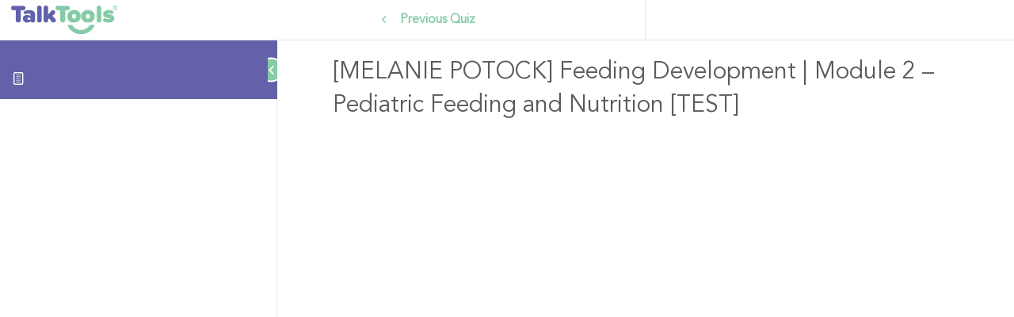

--- FILE ---
content_type: text/html; charset=UTF-8
request_url: https://education.talktools.com/quizzes/melanie-potock-feeding-development-module-2-pediatric-feeding-and-nutrition-test/
body_size: 27935
content:
<!DOCTYPE html>
<html lang="en-US">
	<head>
		<meta charset="UTF-8">
		<meta name="viewport" content="width=device-width, initial-scale=1">
		<link rel="profile" href="http://gmpg.org/xfn/11">
		<title>[MELANIE POTOCK] Feeding Development | Module 2 &#8211; Pediatric Feeding and Nutrition [TEST] &#8211; TalkTools Training</title>
<meta name='robots' content='max-image-preview:large' />
<link rel='dns-prefetch' href='//use.fontawesome.com' />
<link rel="alternate" type="application/rss+xml" title="TalkTools Training &raquo; Feed" href="https://education.talktools.com/feed/" />
<link rel="alternate" type="application/rss+xml" title="TalkTools Training &raquo; Comments Feed" href="https://education.talktools.com/comments/feed/" />
<link rel="alternate" title="oEmbed (JSON)" type="application/json+oembed" href="https://education.talktools.com/wp-json/oembed/1.0/embed?url=https%3A%2F%2Feducation.talktools.com%2Fquizzes%2Fmelanie-potock-feeding-development-module-2-pediatric-feeding-and-nutrition-test%2F" />
<link rel="alternate" title="oEmbed (XML)" type="text/xml+oembed" href="https://education.talktools.com/wp-json/oembed/1.0/embed?url=https%3A%2F%2Feducation.talktools.com%2Fquizzes%2Fmelanie-potock-feeding-development-module-2-pediatric-feeding-and-nutrition-test%2F&#038;format=xml" />
<style id='wp-img-auto-sizes-contain-inline-css' type='text/css'>
img:is([sizes=auto i],[sizes^="auto," i]){contain-intrinsic-size:3000px 1500px}
/*# sourceURL=wp-img-auto-sizes-contain-inline-css */
</style>
<link rel='stylesheet' id='wpacu-combined-css-head-1' href='https://education.talktools.com/wp-content/cache/asset-cleanup/css/head-383b25f574da6b7a828683d9cab4e37c9e054d02.css' type='text/css' media='all' />
<style id='wp-emoji-styles-inline-css' type='text/css'>

	img.wp-smiley, img.emoji {
		display: inline !important;
		border: none !important;
		box-shadow: none !important;
		height: 1em !important;
		width: 1em !important;
		margin: 0 0.07em !important;
		vertical-align: -0.1em !important;
		background: none !important;
		padding: 0 !important;
	}
/*# sourceURL=wp-emoji-styles-inline-css */
</style>

<style id='pdfp-pdfposter-style-inline-css' type='text/css'>
.wp-block-pdfp-pdf-poster{overflow:hidden}.pdfp_wrapper .pdf{position:relative}.pdfp_wrapper.pdfp_popup_enabled .iframe_wrapper{display:none}.pdfp_wrapper.pdfp_popup_enabled .iframe_wrapper:fullscreen{display:block}.pdfp_wrapper .iframe_wrapper{height:100%;width:100%}.pdfp_wrapper .iframe_wrapper:fullscreen iframe{height:100vh!important}.pdfp_wrapper .iframe_wrapper iframe{width:100%}.pdfp_wrapper .iframe_wrapper .close{background:#fff;border:1px solid #ddd;border-radius:3px;color:#222;cursor:pointer;display:none;font-family:sans-serif;font-size:36px;line-height:100%;padding:0 7px;position:absolute;right:12px;top:35px;z-index:9999}.pdfp_wrapper .iframe_wrapper:fullscreen .close{display:block}.pdfp_wrapper .pdfp_fullscreen_close{display:none}.pdfp_wrapper.pdfp_fullscreen_opened .pdfp_fullscreen_close{align-items:center;background:#fff;border-radius:3px;color:#222;cursor:pointer;display:flex;font-size:35px;height:30px;justify-content:center;overflow:hidden;padding-bottom:4px;position:fixed;right:20px;top:20px;width:32px}.pdfp_wrapper.pdfp_fullscreen_opened .pdfp_fullscreen_overlay{background:#2229;height:100%;left:0;position:fixed;top:0;width:100%}.pdfp_wrapper.pdfp_fullscreen_opened .iframe_wrapper{display:block;height:90vh;left:50%;max-width:95%;position:fixed;top:50%;transform:translate(-50%,-50%);width:900px;z-index:99999999999}.pdfp_wrapper iframe{border:none;outline:none}.pdfp-adobe-viewer{border:1px solid #ddd;border-radius:3px;cursor:pointer;outline:none;text-decoration:none}.pdfp_download{margin-right:15px}.cta_wrapper{display:flex;gap:10px;margin-bottom:10px;text-align:left}.cta_wrapper a{text-decoration:none!important}.cta_wrapper button{cursor:pointer}.pdfp_wrapper p{margin:10px 0;text-align:center}.popout-disabled{height:50px;position:absolute;right:12px;top:12px;width:50px}.pdfp_wrapper iframe{border-bottom:10px solid #2a2a2a;box-sizing:border-box;max-width:100%}.ViewSDK_hideOverflow[data-align=center]{margin-left:auto;margin-right:auto}.ViewSDK_hideOverflow[data-align=left]{margin-right:auto}.ViewSDK_hideOverflow[data-align=right]{margin-left:auto}@media screen and (max-width:768px){.pdfp_wrapper iframe{height:calc(100vw + 120px)}}@media screen and (max-width:576px){.cta_wrapper .pdfp_download{margin-bottom:10px;margin-right:0}.cta_wrapper .pdfp_download button{margin-right:0!important}.cta_wrapper{align-items:center;display:flex;flex-direction:column}}.pdfp_social_share{z-index:9999}.pdfp_social_icon_top{margin-bottom:10px}.pdfp_social_icon_bottom,.pdfp_social_icon_top{align-items:center;display:flex;gap:10px;justify-content:center}.pdfp_social_icon_bottom{margin-top:10px}.pdfp_social_icon_left{left:0;top:-40px}.pdfp_social_icon_right{right:0;top:-40px}
.pdfp_wrapper .pdf{position:relative}.pdfp_wrapper .iframe_wrapper{height:100%;width:100%}.pdfp_wrapper .iframe_wrapper:fullscreen iframe{height:100vh!important}.pdfp_wrapper .iframe_wrapper iframe{max-width:100%;width:100%}.pdfp_wrapper .iframe_wrapper .close{background:#fff;border:1px solid #ddd;border-radius:3px;color:#222;cursor:pointer;display:none;font-family:sans-serif;font-size:36px;line-height:100%;padding:0 7px;position:absolute;right:12px;top:35px;z-index:9999}.pdfp_wrapper .iframe_wrapper:fullscreen .close{display:block}.pdfp-adobe-viewer{border:1px solid #ddd;border-radius:3px;cursor:pointer;outline:none;text-decoration:none}.pdfp_download{margin-right:15px}.cta_wrapper{margin-bottom:10px}.pdfp_wrapper p{margin:10px 0;text-align:center}.popout-disabled{height:50px;position:absolute;right:12px;top:12px;width:50px}@media screen and (max-width:768px){.pdfp_wrapper iframe{height:calc(100vw + 120px)}}.ViewSDK_hideOverflow[data-align=center]{margin-left:auto;margin-right:auto}.ViewSDK_hideOverflow[data-align=left]{margin-right:auto}.ViewSDK_hideOverflow[data-align=right]{margin-left:auto}@media screen and (max-width:768px){.pdfp_wrapper iframe{height:calc(100vw + 120px)!important;max-height:100%}}@media screen and (max-width:576px){.cta_wrapper .pdfp_download{margin-bottom:10px;margin-right:0}.cta_wrapper .pdfp_download button{margin-right:0!important}.cta_wrapper{align-items:center;display:flex;flex-direction:column}}.ViewSDK_fullScreenPDFViewer{background-color:#474747}.ViewSDK_fullScreenPDFViewer iframe{background:green;border:none;display:block;height:90%!important;margin:auto;max-width:1320px;position:relative;top:5%;width:90%!important}

/*# sourceURL=https://education.talktools.com/wp-content/plugins/pdf-poster/build/blocks/pdf-poster/view.css */
</style>


<style id='global-styles-inline-css' type='text/css'>
:root{--wp--preset--aspect-ratio--square: 1;--wp--preset--aspect-ratio--4-3: 4/3;--wp--preset--aspect-ratio--3-4: 3/4;--wp--preset--aspect-ratio--3-2: 3/2;--wp--preset--aspect-ratio--2-3: 2/3;--wp--preset--aspect-ratio--16-9: 16/9;--wp--preset--aspect-ratio--9-16: 9/16;--wp--preset--color--black: #000000;--wp--preset--color--cyan-bluish-gray: #abb8c3;--wp--preset--color--white: #ffffff;--wp--preset--color--pale-pink: #f78da7;--wp--preset--color--vivid-red: #cf2e2e;--wp--preset--color--luminous-vivid-orange: #ff6900;--wp--preset--color--luminous-vivid-amber: #fcb900;--wp--preset--color--light-green-cyan: #7bdcb5;--wp--preset--color--vivid-green-cyan: #00d084;--wp--preset--color--pale-cyan-blue: #8ed1fc;--wp--preset--color--vivid-cyan-blue: #0693e3;--wp--preset--color--vivid-purple: #9b51e0;--wp--preset--gradient--vivid-cyan-blue-to-vivid-purple: linear-gradient(135deg,rgb(6,147,227) 0%,rgb(155,81,224) 100%);--wp--preset--gradient--light-green-cyan-to-vivid-green-cyan: linear-gradient(135deg,rgb(122,220,180) 0%,rgb(0,208,130) 100%);--wp--preset--gradient--luminous-vivid-amber-to-luminous-vivid-orange: linear-gradient(135deg,rgb(252,185,0) 0%,rgb(255,105,0) 100%);--wp--preset--gradient--luminous-vivid-orange-to-vivid-red: linear-gradient(135deg,rgb(255,105,0) 0%,rgb(207,46,46) 100%);--wp--preset--gradient--very-light-gray-to-cyan-bluish-gray: linear-gradient(135deg,rgb(238,238,238) 0%,rgb(169,184,195) 100%);--wp--preset--gradient--cool-to-warm-spectrum: linear-gradient(135deg,rgb(74,234,220) 0%,rgb(151,120,209) 20%,rgb(207,42,186) 40%,rgb(238,44,130) 60%,rgb(251,105,98) 80%,rgb(254,248,76) 100%);--wp--preset--gradient--blush-light-purple: linear-gradient(135deg,rgb(255,206,236) 0%,rgb(152,150,240) 100%);--wp--preset--gradient--blush-bordeaux: linear-gradient(135deg,rgb(254,205,165) 0%,rgb(254,45,45) 50%,rgb(107,0,62) 100%);--wp--preset--gradient--luminous-dusk: linear-gradient(135deg,rgb(255,203,112) 0%,rgb(199,81,192) 50%,rgb(65,88,208) 100%);--wp--preset--gradient--pale-ocean: linear-gradient(135deg,rgb(255,245,203) 0%,rgb(182,227,212) 50%,rgb(51,167,181) 100%);--wp--preset--gradient--electric-grass: linear-gradient(135deg,rgb(202,248,128) 0%,rgb(113,206,126) 100%);--wp--preset--gradient--midnight: linear-gradient(135deg,rgb(2,3,129) 0%,rgb(40,116,252) 100%);--wp--preset--font-size--small: 13px;--wp--preset--font-size--medium: 20px;--wp--preset--font-size--large: 36px;--wp--preset--font-size--x-large: 42px;--wp--preset--font-family--avenir: avenir;--wp--preset--spacing--20: 0.44rem;--wp--preset--spacing--30: 0.67rem;--wp--preset--spacing--40: 1rem;--wp--preset--spacing--50: 1.5rem;--wp--preset--spacing--60: 2.25rem;--wp--preset--spacing--70: 3.38rem;--wp--preset--spacing--80: 5.06rem;--wp--preset--shadow--natural: 6px 6px 9px rgba(0, 0, 0, 0.2);--wp--preset--shadow--deep: 12px 12px 50px rgba(0, 0, 0, 0.4);--wp--preset--shadow--sharp: 6px 6px 0px rgba(0, 0, 0, 0.2);--wp--preset--shadow--outlined: 6px 6px 0px -3px rgb(255, 255, 255), 6px 6px rgb(0, 0, 0);--wp--preset--shadow--crisp: 6px 6px 0px rgb(0, 0, 0);}:where(body) { margin: 0; }.wp-site-blocks > .alignleft { float: left; margin-right: 2em; }.wp-site-blocks > .alignright { float: right; margin-left: 2em; }.wp-site-blocks > .aligncenter { justify-content: center; margin-left: auto; margin-right: auto; }:where(.is-layout-flex){gap: 0.5em;}:where(.is-layout-grid){gap: 0.5em;}.is-layout-flow > .alignleft{float: left;margin-inline-start: 0;margin-inline-end: 2em;}.is-layout-flow > .alignright{float: right;margin-inline-start: 2em;margin-inline-end: 0;}.is-layout-flow > .aligncenter{margin-left: auto !important;margin-right: auto !important;}.is-layout-constrained > .alignleft{float: left;margin-inline-start: 0;margin-inline-end: 2em;}.is-layout-constrained > .alignright{float: right;margin-inline-start: 2em;margin-inline-end: 0;}.is-layout-constrained > .aligncenter{margin-left: auto !important;margin-right: auto !important;}.is-layout-constrained > :where(:not(.alignleft):not(.alignright):not(.alignfull)){margin-left: auto !important;margin-right: auto !important;}body .is-layout-flex{display: flex;}.is-layout-flex{flex-wrap: wrap;align-items: center;}.is-layout-flex > :is(*, div){margin: 0;}body .is-layout-grid{display: grid;}.is-layout-grid > :is(*, div){margin: 0;}body{padding-top: 0px;padding-right: 0px;padding-bottom: 0px;padding-left: 0px;}a:where(:not(.wp-element-button)){text-decoration: underline;}:root :where(.wp-element-button, .wp-block-button__link){background-color: #32373c;border-width: 0;color: #fff;font-family: inherit;font-size: inherit;font-style: inherit;font-weight: inherit;letter-spacing: inherit;line-height: inherit;padding-top: calc(0.667em + 2px);padding-right: calc(1.333em + 2px);padding-bottom: calc(0.667em + 2px);padding-left: calc(1.333em + 2px);text-decoration: none;text-transform: inherit;}.has-black-color{color: var(--wp--preset--color--black) !important;}.has-cyan-bluish-gray-color{color: var(--wp--preset--color--cyan-bluish-gray) !important;}.has-white-color{color: var(--wp--preset--color--white) !important;}.has-pale-pink-color{color: var(--wp--preset--color--pale-pink) !important;}.has-vivid-red-color{color: var(--wp--preset--color--vivid-red) !important;}.has-luminous-vivid-orange-color{color: var(--wp--preset--color--luminous-vivid-orange) !important;}.has-luminous-vivid-amber-color{color: var(--wp--preset--color--luminous-vivid-amber) !important;}.has-light-green-cyan-color{color: var(--wp--preset--color--light-green-cyan) !important;}.has-vivid-green-cyan-color{color: var(--wp--preset--color--vivid-green-cyan) !important;}.has-pale-cyan-blue-color{color: var(--wp--preset--color--pale-cyan-blue) !important;}.has-vivid-cyan-blue-color{color: var(--wp--preset--color--vivid-cyan-blue) !important;}.has-vivid-purple-color{color: var(--wp--preset--color--vivid-purple) !important;}.has-black-background-color{background-color: var(--wp--preset--color--black) !important;}.has-cyan-bluish-gray-background-color{background-color: var(--wp--preset--color--cyan-bluish-gray) !important;}.has-white-background-color{background-color: var(--wp--preset--color--white) !important;}.has-pale-pink-background-color{background-color: var(--wp--preset--color--pale-pink) !important;}.has-vivid-red-background-color{background-color: var(--wp--preset--color--vivid-red) !important;}.has-luminous-vivid-orange-background-color{background-color: var(--wp--preset--color--luminous-vivid-orange) !important;}.has-luminous-vivid-amber-background-color{background-color: var(--wp--preset--color--luminous-vivid-amber) !important;}.has-light-green-cyan-background-color{background-color: var(--wp--preset--color--light-green-cyan) !important;}.has-vivid-green-cyan-background-color{background-color: var(--wp--preset--color--vivid-green-cyan) !important;}.has-pale-cyan-blue-background-color{background-color: var(--wp--preset--color--pale-cyan-blue) !important;}.has-vivid-cyan-blue-background-color{background-color: var(--wp--preset--color--vivid-cyan-blue) !important;}.has-vivid-purple-background-color{background-color: var(--wp--preset--color--vivid-purple) !important;}.has-black-border-color{border-color: var(--wp--preset--color--black) !important;}.has-cyan-bluish-gray-border-color{border-color: var(--wp--preset--color--cyan-bluish-gray) !important;}.has-white-border-color{border-color: var(--wp--preset--color--white) !important;}.has-pale-pink-border-color{border-color: var(--wp--preset--color--pale-pink) !important;}.has-vivid-red-border-color{border-color: var(--wp--preset--color--vivid-red) !important;}.has-luminous-vivid-orange-border-color{border-color: var(--wp--preset--color--luminous-vivid-orange) !important;}.has-luminous-vivid-amber-border-color{border-color: var(--wp--preset--color--luminous-vivid-amber) !important;}.has-light-green-cyan-border-color{border-color: var(--wp--preset--color--light-green-cyan) !important;}.has-vivid-green-cyan-border-color{border-color: var(--wp--preset--color--vivid-green-cyan) !important;}.has-pale-cyan-blue-border-color{border-color: var(--wp--preset--color--pale-cyan-blue) !important;}.has-vivid-cyan-blue-border-color{border-color: var(--wp--preset--color--vivid-cyan-blue) !important;}.has-vivid-purple-border-color{border-color: var(--wp--preset--color--vivid-purple) !important;}.has-vivid-cyan-blue-to-vivid-purple-gradient-background{background: var(--wp--preset--gradient--vivid-cyan-blue-to-vivid-purple) !important;}.has-light-green-cyan-to-vivid-green-cyan-gradient-background{background: var(--wp--preset--gradient--light-green-cyan-to-vivid-green-cyan) !important;}.has-luminous-vivid-amber-to-luminous-vivid-orange-gradient-background{background: var(--wp--preset--gradient--luminous-vivid-amber-to-luminous-vivid-orange) !important;}.has-luminous-vivid-orange-to-vivid-red-gradient-background{background: var(--wp--preset--gradient--luminous-vivid-orange-to-vivid-red) !important;}.has-very-light-gray-to-cyan-bluish-gray-gradient-background{background: var(--wp--preset--gradient--very-light-gray-to-cyan-bluish-gray) !important;}.has-cool-to-warm-spectrum-gradient-background{background: var(--wp--preset--gradient--cool-to-warm-spectrum) !important;}.has-blush-light-purple-gradient-background{background: var(--wp--preset--gradient--blush-light-purple) !important;}.has-blush-bordeaux-gradient-background{background: var(--wp--preset--gradient--blush-bordeaux) !important;}.has-luminous-dusk-gradient-background{background: var(--wp--preset--gradient--luminous-dusk) !important;}.has-pale-ocean-gradient-background{background: var(--wp--preset--gradient--pale-ocean) !important;}.has-electric-grass-gradient-background{background: var(--wp--preset--gradient--electric-grass) !important;}.has-midnight-gradient-background{background: var(--wp--preset--gradient--midnight) !important;}.has-small-font-size{font-size: var(--wp--preset--font-size--small) !important;}.has-medium-font-size{font-size: var(--wp--preset--font-size--medium) !important;}.has-large-font-size{font-size: var(--wp--preset--font-size--large) !important;}.has-x-large-font-size{font-size: var(--wp--preset--font-size--x-large) !important;}.has-avenir-font-family{font-family: var(--wp--preset--font-family--avenir) !important;}
:where(.wp-block-post-template.is-layout-flex){gap: 1.25em;}:where(.wp-block-post-template.is-layout-grid){gap: 1.25em;}
:where(.wp-block-term-template.is-layout-flex){gap: 1.25em;}:where(.wp-block-term-template.is-layout-grid){gap: 1.25em;}
:where(.wp-block-columns.is-layout-flex){gap: 2em;}:where(.wp-block-columns.is-layout-grid){gap: 2em;}
:root :where(.wp-block-pullquote){font-size: 1.5em;line-height: 1.6;}
/*# sourceURL=global-styles-inline-css */
</style>



































<link rel='stylesheet' id='bfa-font-awesome-css' href='https://use.fontawesome.com/releases/v5.15.4/css/all.css?ver=2.0.3' type='text/css' media='all' />
<link rel='stylesheet' id='bfa-font-awesome-v4-shim-css' href='https://use.fontawesome.com/releases/v5.15.4/css/v4-shims.css?ver=2.0.3' type='text/css' media='all' />
<style id='bfa-font-awesome-v4-shim-inline-css' type='text/css'>

			@font-face {
				font-family: 'FontAwesome';
				src: url('https://use.fontawesome.com/releases/v5.15.4/webfonts/fa-brands-400.eot'),
				url('https://use.fontawesome.com/releases/v5.15.4/webfonts/fa-brands-400.eot?#iefix') format('embedded-opentype'),
				url('https://use.fontawesome.com/releases/v5.15.4/webfonts/fa-brands-400.woff2') format('woff2'),
				url('https://use.fontawesome.com/releases/v5.15.4/webfonts/fa-brands-400.woff') format('woff'),
				url('https://use.fontawesome.com/releases/v5.15.4/webfonts/fa-brands-400.ttf') format('truetype'),
				url('https://use.fontawesome.com/releases/v5.15.4/webfonts/fa-brands-400.svg#fontawesome') format('svg');
			}

			@font-face {
				font-family: 'FontAwesome';
				src: url('https://use.fontawesome.com/releases/v5.15.4/webfonts/fa-solid-900.eot'),
				url('https://use.fontawesome.com/releases/v5.15.4/webfonts/fa-solid-900.eot?#iefix') format('embedded-opentype'),
				url('https://use.fontawesome.com/releases/v5.15.4/webfonts/fa-solid-900.woff2') format('woff2'),
				url('https://use.fontawesome.com/releases/v5.15.4/webfonts/fa-solid-900.woff') format('woff'),
				url('https://use.fontawesome.com/releases/v5.15.4/webfonts/fa-solid-900.ttf') format('truetype'),
				url('https://use.fontawesome.com/releases/v5.15.4/webfonts/fa-solid-900.svg#fontawesome') format('svg');
			}

			@font-face {
				font-family: 'FontAwesome';
				src: url('https://use.fontawesome.com/releases/v5.15.4/webfonts/fa-regular-400.eot'),
				url('https://use.fontawesome.com/releases/v5.15.4/webfonts/fa-regular-400.eot?#iefix') format('embedded-opentype'),
				url('https://use.fontawesome.com/releases/v5.15.4/webfonts/fa-regular-400.woff2') format('woff2'),
				url('https://use.fontawesome.com/releases/v5.15.4/webfonts/fa-regular-400.woff') format('woff'),
				url('https://use.fontawesome.com/releases/v5.15.4/webfonts/fa-regular-400.ttf') format('truetype'),
				url('https://use.fontawesome.com/releases/v5.15.4/webfonts/fa-regular-400.svg#fontawesome') format('svg');
				unicode-range: U+F004-F005,U+F007,U+F017,U+F022,U+F024,U+F02E,U+F03E,U+F044,U+F057-F059,U+F06E,U+F070,U+F075,U+F07B-F07C,U+F080,U+F086,U+F089,U+F094,U+F09D,U+F0A0,U+F0A4-F0A7,U+F0C5,U+F0C7-F0C8,U+F0E0,U+F0EB,U+F0F3,U+F0F8,U+F0FE,U+F111,U+F118-F11A,U+F11C,U+F133,U+F144,U+F146,U+F14A,U+F14D-F14E,U+F150-F152,U+F15B-F15C,U+F164-F165,U+F185-F186,U+F191-F192,U+F1AD,U+F1C1-F1C9,U+F1CD,U+F1D8,U+F1E3,U+F1EA,U+F1F6,U+F1F9,U+F20A,U+F247-F249,U+F24D,U+F254-F25B,U+F25D,U+F267,U+F271-F274,U+F279,U+F28B,U+F28D,U+F2B5-F2B6,U+F2B9,U+F2BB,U+F2BD,U+F2C1-F2C2,U+F2D0,U+F2D2,U+F2DC,U+F2ED,U+F328,U+F358-F35B,U+F3A5,U+F3D1,U+F410,U+F4AD;
			}
		
/*# sourceURL=bfa-font-awesome-v4-shim-inline-css */
</style>














<script type="text/javascript" src="https://education.talktools.com/wp-includes/js/jquery/jquery.min.js?ver=3.7.1" id="jquery-core-js"></script>
<script type="text/javascript" src="https://education.talktools.com/wp-includes/js/jquery/jquery-migrate.min.js?ver=3.4.1" id="jquery-migrate-js"></script>
<script type="text/javascript" id="jquery-js-after">
/* <![CDATA[ */
!function($){"use strict";$(document).ready(function(){$(this).scrollTop()>100&&$(".hfe-scroll-to-top-wrap").removeClass("hfe-scroll-to-top-hide"),$(window).scroll(function(){$(this).scrollTop()<100?$(".hfe-scroll-to-top-wrap").fadeOut(300):$(".hfe-scroll-to-top-wrap").fadeIn(300)}),$(".hfe-scroll-to-top-wrap").on("click",function(){$("html, body").animate({scrollTop:0},300);return!1})})}(jQuery);
!function($){'use strict';$(document).ready(function(){var bar=$('.hfe-reading-progress-bar');if(!bar.length)return;$(window).on('scroll',function(){var s=$(window).scrollTop(),d=$(document).height()-$(window).height(),p=d? s/d*100:0;bar.css('width',p+'%')});});}(jQuery);
//# sourceURL=jquery-js-after
/* ]]> */
</script>
<script type="text/javascript" src="https://education.talktools.com/wp-content/plugins/login-sidebar-widget/js/jquery.validate.min.js?ver=6.9" id="jquery.validate.min-js"></script>
<script type="text/javascript" src="https://education.talktools.com/wp-content/plugins/login-sidebar-widget/js/additional-methods.js?ver=6.9" id="additional-methods-js"></script>
<script type="text/javascript" src="https://education.talktools.com/wp-content/plugins/quiz-reporting-extensionn/assets/dist/js/common.js?ver=3.1.0" id="qre-common-js-js"></script>
<script type="text/javascript" id="uncannyowl-learndash-toolkit-free-js-extra">
/* <![CDATA[ */
var UncannyToolkit = {"ajax":{"url":"https://education.talktools.com/wp-admin/admin-ajax.php","nonce":"7e256062d5"},"integrity":{"shouldPreventConcurrentLogin":false},"i18n":{"dismiss":"Dismiss","preventConcurrentLogin":"Your account has exceeded maximum concurrent login number.","error":{"generic":"Something went wrong. Please, try again"}},"modals":[]};
//# sourceURL=uncannyowl-learndash-toolkit-free-js-extra
/* ]]> */
</script>
<script type="text/javascript" src="https://education.talktools.com/wp-content/plugins/uncanny-learndash-toolkit/src/assets/frontend/dist/bundle.min.js?ver=3.8.0.2" id="uncannyowl-learndash-toolkit-free-js"></script>
<script type="text/javascript" id="ultp-frontend-js-extra">
/* <![CDATA[ */
var UncannyToolkitPro = {"restURL":"https://education.talktools.com/wp-json/uo_toolkit/v1/","nonce":"f9744df9be"};
//# sourceURL=ultp-frontend-js-extra
/* ]]> */
</script>
<script type="text/javascript" src="https://education.talktools.com/wp-content/plugins/uncanny-toolkit-pro/src/assets/dist/frontend/bundle.min.js?ver=4.4" id="ultp-frontend-js"></script>
<script type="text/javascript" src="https://education.talktools.com/wp-content/plugins/elementor/assets/lib/font-awesome/js/v4-shims.min.js?ver=3.34.2" id="font-awesome-4-shim-js"></script>
<script type="text/javascript" src="https://education.talktools.com/wp-content/plugins/hide-admin-bar-based-on-user-roles/public/js/hide-admin-bar-based-on-user-roles-public.js?ver=7.0.2" id="hide-admin-bar-based-on-user-roles-js"></script>
<link rel="EditURI" type="application/rsd+xml" title="RSD" href="https://education.talktools.com/xmlrpc.php?rsd" />
<link rel="canonical" href="https://education.talktools.com/quizzes/melanie-potock-feeding-development-module-2-pediatric-feeding-and-nutrition-test/" />
<link rel='shortlink' href='https://education.talktools.com/?p=52912' />
<!-- start Simple Custom CSS and JS -->
<style type="text/css">
/* Add your CSS code here.

For example:
.example {
    color: red;
}

For brushing up on your CSS knowledge, check out http://www.w3schools.com/css/css_syntax.asp

End of comment */
a.read_more_content_therapists , a.read_less_content_therapists {
    font-weight: 600;
    color: #6361aa!important;
}
span.short_bio_therapists,span.full_bio_therapists {
    font-size: 12.391px;
}
spam.therapists_head_r {
    position: absolute; 
    top: -4px;
	 font-size: 30px;
    font-weight: bold;
}
span.therapists_head_r1 {
    font-size: 40px;
    font-weight: bold;
    color: #000d;
    line-height: 50px;
    padding-left: 20px;
}
@media screen and (min-width: 320px) and (max-width: 550px)
{
	body .pagingcl {
			display: contents!important;
	}
}
body .pagingcl
{
	    justify-content: space-around!important;
}
body .pagingcl a.therapists_previous_btn_cst , body .pagingcl a.therapists_next_btn_cst {
    border: 1px solid #7fc7a2;
    color: #fff;
    padding: 5px 10px;
    background-color: #7fc7a2;
    border-radius: 5px;
}
body .pagingcl a.therapists_previous_btn_cst:hover , body .pagingcl a.therapists_next_btn_cst:hover
{
	 color: #fff!important;
}</style>
<!-- end Simple Custom CSS and JS -->
<!-- start Simple Custom CSS and JS -->
<style type="text/css">
/* Add your CSS code here.

For example:
.example {
    color: red;
}

For brushing up on your CSS knowledge, check out http://www.w3schools.com/css/css_syntax.asp

End of comment */
/* Hide HTML5 Up and Down arrows. */
/*Hide HTML5 Up and Down arrows.  */
a.therapists_address {
    color: #5B5B5B!important;
}
a.therapists_maps {
    padding: 8.13px 8.4px !important;
}
.team_main_title_cst {
    text-align: left;
    font-size:40px;
    font-weight: bold;
    color: #000d;
    line-height: 50px;
    width: 100%;
}
.team_bio_main_title_cst
{
	   text-align: left;
    font-size: 40px;
    font-weight: bold;
    color: #000d;
    line-height: 50px;
    width: 100%;
	    margin-bottom: 30px;
}
.filter_box .list-group .list-group-item label {
    text-align: left;
    padding-left: 5%;
    width: 100%;
}
.team_main_title {
    text-align: left;
    margin-bottom: 40px;
    margin-left: 15px;
    margin-top: 20px;
}
.small--hide h5
{
    margin-top: 10px !important;
}
.learndash-wrapper .ld-profile-summary .ld-profile-card a button.button {
    border-radius: 20px;
    padding: 1em;
    line-height: 1.25px;
    border-color: rgb(255 255 255 / 15%);
}

.workshop-booking-form .gform_wrapper.gravity-theme .gfield_label {
	color: #000;
	width: 100%;
}
.workshop-booking-form .eael-contact-form-title {
	font-size: 2em;
}
.workshop-booking-form .gfield_radio {
	width: 100%;
}
.workshop-booking-form .gfield_radio .gchoice label,
.workshop-booking-form .gfield_checkbox .gchoice label {
	float: none;
	width: 100%;
	margin-left: 10px;
}
.workshop-booking-form .gfield_checkbox .gchoice label {
	margin-left: 0;
}
.workshop-booking-form .gfield {
	margin-bottom: 6px;
}

.post-type-archive-sfwd-courses .pagination a.page-numbers {
    color: #86CBA4 !important;
}
.page-id-37462 form#login {
    margin-bottom: 0px !important;
}
.page-id-37462  div#login-form {
    padding: 10px 15px  !important;
	margin-bottom: 25px  !important;
}
.page-id-37462 .login-shortcode.elementor-widget-shortcode
{
	    padding: 10px 15px 0px 15px !important;
}
#learner_btn_login_from
{
  display:none !important;	
}
.page-id-37462.logged-in #learner_btn_login_from
{
  display:flex !important;	
}
/* Learn dash Notification Page CSS start */

.single-sfwd-lessons .learndash-wrapper .ld-focus .ld-focus-main .ld-focus-content {
    padding: 5em;
    margin: 0px auto;
    max-width: 1100px;
}


.single-ld-notification.postid-32930 td {
    padding: 0px;
} 

.notification-page-footer-area table.social-table {
    display: flex !important;
    justify-content: center;
} 

.notification-page-footer-area p {
    color: #fff !important;
}

.single-ld-notification.postid-32930 .news-block {
    padding: 0px !important;
} 

.single-ld-notification.postid-32930 .news-block.details {
    padding: 2% !important;
}


/*  learn-dash-user-profile style */
.page-template-courses .ld-profile-summary {
	box-shadow: none !important;
}
.page-template-courses .learndash-wrapper .ld-profile-avatar {
	border-color: #fff !important;
	margin-bottom: 10px;
}
.page-template-courses .ld-profile-summary .ld-profile-stats .ld-profile-stat * {
	color: #fff !important;
}
.page-template-courses .ld-profile-summary .ld-profile-stats .ld-profile-stat span {
	font-size: 16px;
}
.page-template-courses .learndash-wrapper .ld-profile-summary .ld-profile-stats {
	padding-bottom: 7px;
}
.page-template-courses .learndash-wrapper .ld-profile-summary .ld-profile-card a button.button {
	border: solid 2px white;
	background: transparent;
	font-size: 15px;
	padding: 12px 24px;
	border-radius: 3px;
	height: unset;
	line-height: 1;
	color: #fff !important;
	transition: 0.5s ease all;
	text-transform: uppercase;
}
.page-template-courses .learndash-wrapper .ld-profile-summary .ld-profile-card a button.button:hover {
	background: #fff !important;
	color: #542381 !important;
}
.page-template-courses p.transcript_messagees {
	margin-top: 30px;
    background: #389A98;
    border-radius: 3px;
    color: #fff;
    padding: 10px 23px;
}



@media only screen and (max-width: 1024px) {
	.single-sfwd-lessons .learndash-wrapper .ld-focus .ld-focus-main .ld-focus-content {
		padding: 40px 20px;
	}
	.workshop-booking-form .gfield.gfield--width-half {
		grid-column: span 12 !important;
	}
	.workshop-booking-form .gfield.gfield--width-third {
		grid-column: span 6 !important;
	}
}



@media screen and (min-width:320px) and (max-width:767.98px) {
	.workshop-booking-form .eael-contact-form-title {
		font-size: 1.5em;
	}
	.workshop-booking-form .gfield.gfield--width-third {
		grid-column: span 12 !important;
	}
	.single-ld-notification.postid-32930 table.row-content.stack h1 {
		font-size: 20px !important;
	} 
	
	.single-ld-notification.postid-32930 table.row-content.stack {
		width: 100% !important;
		display: block !important;
	} 


	.single-ld-notification.postid-32930 table.row.row-2 > tbody {
		width: 100% !important;
	} 


	.single-ld-notification.postid-32930 table.row.row-2 > tbody table.row-content.stack > tbody {
		width: 100% !important;
		text-align: center;
			display: block !important;
	} 

	.single-ld-notification.postid-32930 table.row.row-2 > tbody table.row-content.stack tbody tr, .single-ld-notification.postid-32930 table.row.row-2 > tbody table.row-content.stack tbody tr td {
		width: 100% !important;
		display: block !important;
	}
}


/* Learn dash Notification Page CSS End */</style>
<!-- end Simple Custom CSS and JS -->
<!-- start Simple Custom CSS and JS -->
<script type="text/javascript">
/* Default comment here */ 

jQuery(document).ready(function( $ ){
	jQuery("body").on("click", "a.therapists_previous_btn_cst", function(event)
    {
		 var current_page_no  =jQuery('.therapists_total_pages').attr('current_page');
		 var previous =parseInt(current_page_no) - 1; 	
	 	console.log('previous',previous);
		jQuery( "body .pagingcl  .page-numbers_"+previous ).trigger( "click" );	
		
	});
	jQuery("body").on("click", "a.therapists_next_btn_cst", function(event)
    {
		 var current_page_no  =jQuery('.therapists_total_pages').attr('current_page');
		 var next =parseInt(current_page_no) + 1; 	
	 	console.log('next',next);
		jQuery( "body .pagingcl  .page-numbers_"+next ).trigger( "click" );	
	});
});</script>
<!-- end Simple Custom CSS and JS -->
<!-- start Simple Custom CSS and JS -->
<script type="text/javascript">
/* Default comment here */ 

jQuery(document).ready(function( $ ){
   setInterval(function () {
      jQuery('.postid-44257 .learndash-wrapper .ld-item-list.ld-lesson-list .ld-section-heading h2,.postid-44310 .learndash-wrapper .ld-item-list.ld-lesson-list .ld-section-heading h2,.postid-43062 .learndash-wrapper .ld-item-list.ld-lesson-list .ld-section-heading h2,.postid-41781 .learndash-wrapper .ld-item-list.ld-lesson-list .ld-section-heading h2,.postid-36914 .learndash-wrapper .ld-item-list.ld-lesson-list .ld-section-heading h2').html('Course Completion Steps');
   }, 50);
});
</script>
<!-- end Simple Custom CSS and JS -->
<style>
.som-password-error-message,
.som-password-sent-message {
	background-color: #6361aa;
	border-color: #6361aa;
}
</style>
        
		<style>
		.access_your_course_home_logged_user
		{
			display:none !important; 
		}
		</style>
		
			<style>
				.e-con.e-parent:nth-of-type(n+4):not(.e-lazyloaded):not(.e-no-lazyload),
				.e-con.e-parent:nth-of-type(n+4):not(.e-lazyloaded):not(.e-no-lazyload) * {
					background-image: none !important;
				}
				@media screen and (max-height: 1024px) {
					.e-con.e-parent:nth-of-type(n+3):not(.e-lazyloaded):not(.e-no-lazyload),
					.e-con.e-parent:nth-of-type(n+3):not(.e-lazyloaded):not(.e-no-lazyload) * {
						background-image: none !important;
					}
				}
				@media screen and (max-height: 640px) {
					.e-con.e-parent:nth-of-type(n+2):not(.e-lazyloaded):not(.e-no-lazyload),
					.e-con.e-parent:nth-of-type(n+2):not(.e-lazyloaded):not(.e-no-lazyload) * {
						background-image: none !important;
					}
				}
			</style>
			<style class='wp-fonts-local' type='text/css'>
@font-face{font-family:avenir;font-style:normal;font-weight:400;font-display:fallback;src:url('https://education.talktools.com/wp-content/uploads/useanyfont/4719Avenir.woff2') format('woff2');}
</style>
<link rel="icon" href="https://education.talktools.com/wp-content/uploads/2019/01/cropped-fav-32x32.jpg" sizes="32x32" />
<link rel="icon" href="https://education.talktools.com/wp-content/uploads/2019/01/cropped-fav-192x192.jpg" sizes="192x192" />
<link rel="apple-touch-icon" href="https://education.talktools.com/wp-content/uploads/2019/01/cropped-fav-180x180.jpg" />
<meta name="msapplication-TileImage" content="https://education.talktools.com/wp-content/uploads/2019/01/cropped-fav-270x270.jpg" />
		<style type="text/css" id="wp-custom-css">
			ul#menu-1-954dadd .menu-item{
	border-bottom:none !important
}

header#masthead .elementor-section .elementor-container{
	align-items: center;
    padding: 20px 0;
}
header#masthead .elementor-37575 .elementor-element.elementor-element-b4295a1 > .elementor-widget-container{
	margin-top:0;
}

/*  Sach*/
.single-sfwd-courses #masthead .learndash-wrapper {
    display: none!important;
}
body #team-list .containercl .descriptioncl .name p strong , body .team_single .leftDiv .name p b , #team-list .name p b
{
	    color: #6361AA!important;
}
body .team_single .leftDiv .name p b
{
	    display: block;
}
p.specialty_cst i.fa.fa-user {
    color: #6361AA!important;
}
.single_specialty    
{
	
	margin-bottom: 25px!important;
}
body #team-list .containercl .descriptioncl .maindiv .ldiv {
    margin-bottom: 15px;
}
/* team-list section start  */
#team-list .containercl{
	min-height:450px;
}

#team-list .name h1 {
  font-size: 18px;
  font-weight: 800;
  line-height: 24px;
  height: 44px;
}
#team-list .name p{
		font-size: 12.39px;
	font-weight:400;
	line-height:21px;
	color:rgba(63,63,63,1);
}
#team-list .name p b{
	font-size: 10.69px;
	font-weight:600;
	line-height:12.93px;
	color:rgba(34,34,34,1);
} 
#team-list .maindiv .ldiv h3 i{
	font-size: 12px;
	font-weight:900;
	line-height:13.8px;
}
#team-list .maindiv .ldiv h3 {
	font-size: 10.69px;
	font-weight:800;
	line-height:12.93px;
}
#team-list .maindiv .ldiv p {
	font-size: 12px;
	font-weight:400;
	line-height:24px;
	color:rgba(91,91,91,1);
}
#team-list .maindiv .rdiv h3 i{
	font-size: 12px;
	font-weight:900;
	line-height:13.8px;
}
#team-list .maindiv .rdiv h3 {
	font-size: 11.06px;
	font-weight:800;
	line-height:13.39px;
}
#team-list .maindiv .rdiv p {
	font-size: 12px;
	font-weight:400;
	line-height:17px;
	color:rgba(91,91,91,1);
}

#team-list .socialicon {
  float: left;
  width: 100%;
  text-align: left;
  margin-bottom: 18px;
	height:20px;
}


#team-list .socialicon i {
  color: #575151;
  font-size: 16px;
  margin-right: 10px;
  color: rgb(88,106,132);
  width: 17px;
  height: 14.17px;
}

.btn a {
  background-color: rgb(99, 97, 170);
  padding: 8.13px 24.4px;
  border-radius: 9.76px;
  color: white;
  font-weight: 500;
	font-size:11.38px;
	line-height:18.48px;
	text-align:center;
  height: 34.97px;
  
  
}

#team-list span.page-numbers.current {
  font-weight: 400;
  font-size: 14px;
  line-height: 16.41px;
  text-align: center;
  font-family: roboto;
  color: #fff;
}
#team-list span.page-numbers {
  display: inline-block;
  border-radius: 18px;
  padding: 12px 2px;
  width: 36px;
  height: 36px;
  margin-right: 5px;
}
	#team-list span.current {
 
  background-color: rgba(127, 199, 162,1) !important;
}
#team-list a.page-numbers {
  display: inline-block;
  border-radius: 18px;
  padding: 12px 2px;
  width: 36px;
  height: 36px;
  margin: 10px;
    margin-right: 10px;
    margin-bottom: 10px;
  background-color: rgb(238, 240, 244);
  color: rgb(88, 106, 132);
  line-height: 16.41px;
  margin-right: 5px;
  margin-bottom: 10px;
	border:none;
	text-align:center;
}
/* team-list section end */


#page .container {
  margin: auto;
}




body #btnContainer{margin:0 0 15px 0; padding:10px; height:auto; width:100%; border-radius: 16px; border: 1px solid #DDD; display:flex; justify-content:flex-start; align-items:center; gap:10px;}

body #btnContainer button.btn{margin:0; color:#3B4758; width:36px; height:36px; border-radius:6px; font-size:17px; box-shadow:none !important; padding:0; background:none; outline:none;}

body #btnContainer button.btn.active{background:#EEF0F4 !important; color:#586A84; font-size:17px;}

body #team-list{}

body #team-list{display:flex; flex-wrap:wrap; justify-content:space-between; border-radius: 16px;
border: 1px solid #DDD; padding:30px; gap:18px 0;}


body #team-list .containercl{margin:0; width:49%; min-height:inherit; padding:18px 18px 75px 18px; border-radius: 20px;
border: 1px solid #DDD; position:relative;}

body #team-list .containercl .image{border-radius:17px;}

body #team-list .containercl .image a{display:flex; border-radius:17px; overflow:hidden; height:190px; position:relative;}

body #team-list .containercl .image a img{object-fit:cover; width:100%; height:100%; object-position:50% 30%;}

body #team-list .containercl .image a .class_teacher{position:absolute; right:10px; bottom:10px; width:50px; height:50px; border-radius:100%;}

body #team-list .containercl .image a .class_teacher img{width:50px; height:50px !important;}


body #team-list .containercl .descriptioncl{margin-top: 15px;
    display: flex;
    flex-direction: column;
    gap: 20px;}

body #team-list .containercl .descriptioncl .name{}

body #team-list .containercl .descriptioncl .name h1{margin:0 0 10px 0; padding:0; height:auto; font-family: Inter;
font-size: 18px;
font-style: normal;
font-weight: 800;
line-height: 24px; text-align:left;}

body #team-list .containercl .descriptioncl .name h1 a{color: #6361AA;}

body #team-list .containercl .descriptioncl .maindiv{height:auto; display:flex; flex-wrap:wrap; gap:0 25px;}


body #team-list .containercl .descriptioncl .maindiv .ldiv,
body #team-list .containercl .descriptioncl .maindiv .rdiv
{float:none; width:auto;}

body #team-list .containercl .descriptioncl .maindiv .ldiv{width:calc(36% - 13px);}

body #team-list .containercl .descriptioncl .maindiv .rdiv{width:calc(64% - 12px);}

body #team-list .containercl .descriptioncl .maindiv .fdiv{width:calc(100%); margin-top:15px;}

body #team-list .containercl .descriptioncl .maindiv .ldiv h3,
body #team-list .containercl .descriptioncl .maindiv .rdiv h3,
body #team-list .containercl .descriptioncl .maindiv .fdiv h3
{color: #6361AA;
font-family: Inter;
font-size: 11px;
font-style: normal;
font-weight: 800;
line-height: normal;
text-transform: uppercase; margin:0 0 8px 0; text-align:left;}


body #team-list .containercl .descriptioncl .maindiv .ldiv p,
body #team-list .containercl .descriptioncl .maindiv .rdiv p,
body #team-list .containercl .descriptioncl .maindiv .fdiv p
{color: #5B5B5B;
font-family: Inter;
font-size: 11px;
font-style: normal;
font-weight: 400;
line-height: normal; white-space:nowrap; overflow:hidden; text-overflow:ellipsis; margin:0; text-align:left;}


body #team-list .containercl .descriptioncl .name p{color: #3F3F3F;
font-family: Inter;
font-size: 12.391px;
font-style: normal;
font-weight: 400;
line-height: 21px; /* 169.483% */
margin:0;
	text-align:left;
	overflow:hidden;
	text-overflow:ellipsis;
}

body #team-list .containercl .descriptioncl .name p a{color:currentcolor;}

body #team-list .containercl .descriptioncl .name p.team_short_dec{margin-bottom:10px;}

body #team-list .containercl .descriptioncl .name p strong{color: #222;
font-family: Inter;
font-size: 10.688px;
font-style: normal;
font-weight: 600;
line-height: normal;
text-transform: uppercase;}

body #team-list .containercl .descriptioncl .socialicon{margin:0; padding:0; display:flex; gap:13px;}

body #team-list .containercl .descriptioncl .socialicon a{}

body #team-list .containercl .descriptioncl .socialicon a i{margin:0; padding:0; color:#586A84; font-size:17px;}


body #team-list .containercl .descriptioncl .btn{padding:0; margin:0; background:none; display:flex; flex-wrap:wrap; justify-content:space-between; position:absolute; left:18px; right:18px; bottom:18px;}

body #team-list .containercl .descriptioncl .btn .ldiv,
body #team-list .containercl .descriptioncl .btn .rdiv
{width:48%;}

body #team-list .containercl .descriptioncl .btn .ldiv a,
body #team-list .containercl .descriptioncl .btn .rdiv a
{display:block; border-radius:5px;}

body .pagingcl{border:1px solid #EEF0F4 !important; padding:20px; height:auto; margin:0; width:100%; display:flex; justify-content:flex-end; align-items:center; gap:10px;}

#team-list a.page-numbers,
#team-list span.page-numbers
{margin:0;}


body #team-list.listview{gap:30px;}

body #team-list.listview .containercl{width:100%; justify-content:space-between; display:flex; padding:16px;}

body #team-list.listview .containercl .image a{width:200px; height:200px;}


body #team-list.listview .containercl .descriptioncl{width:calc(100% - 228px); position:relative; margin:0; padding:0 0 60px 0;}

body #team-list.listview .containercl .descriptioncl .btn{left:0; right:auto; bottom:5px;}

.text_purple{color:#6361aa;}


body{}
body .team_bio_main_title_cst{position:relative; color: #000;
font-family: Inter;
font-size: 40.928px;
font-style: normal;
font-weight: 500;
line-height: normal; margin:0 0 40px 0; padding:0 0 20px 0;}

.team_bio_main_title_cst:before{width: 47px; content:''; position:absolute; left:0; bottom:8px;
height: 4px;
 background: #6363AD;}


.team_bio_main_title_cst:after{width: 47px; content:''; position:absolute; left:12px; bottom:0;
height: 4px;
 background: #85CBA5;}


body .team_single{display:flex; flex-wrap:wrap; justify-content:space-between; border-radius: 16px;
border: 1px solid #DDD; padding:30px;}

body .team_single .leftDiv{padding:26px; border-radius: 18px; border:1px solid #DDD; float:none; width:400px;}

body .team_single .leftDiv .image{display:flex; width:100%; height:auto; margin-bottom:25px; position:relative;}

body .team_single .leftDiv .image img{object-fit:cover; border-radius:18px;}

body .team_single .leftDiv .image .class_teacher{position:absolute; right:10px; bottom:10px; width:50px; height:50px;}


body .team_single .leftDiv .name{margin-bottom:25px;}
body .team_single .leftDiv .name h1{color: #6361AA;
font-family: Inter;
font-size: 35px;
font-style: normal;
font-weight: 800;
line-height: normal; margin-bottom:10px;}

body .team_single .leftDiv .name p{color: #3F3F3F;
font-family: Inter;
font-size: 18px;
font-style: normal;
font-weight: 400;
line-height: normal; margin:0; padding:0;}

body .team_single .leftDiv .name p b{color: #222;
font-family: Inter;
font-size: 18px;
font-style: normal;
font-weight: 600;
line-height: normal;
text-transform: uppercase;}

body .team_single .leftDiv .maindiv{margin:0; padding:0; display:flex; flex-direction:column; gap:25px; height:auto;}

body .team_single .leftDiv .maindiv .ldiv,
body .team_single .leftDiv .maindiv .rdiv
{margin:0; padding:0; height:auto;}


body .team_single .leftDiv .maindiv .ldiv h3,
body .team_single .leftDiv .maindiv .rdiv h3{margin:0; padding:0; color: #6361AA;
font-family: Inter;
font-size: 17px;
font-style: normal;
font-weight: 700;
line-height: normal;
	margin:0 0 8px 0;
text-transform: uppercase;}

body .team_single .leftDiv .maindiv .ldiv p,
body .team_single .leftDiv .maindiv .rdiv p{color: #5B5B5B;
font-family: Inter;
font-size: 17px;
font-style: normal;
font-weight: 400;
line-height: normal; margin:0; padding:0;}

body .team_single .leftDiv .socialicon{margin:30px 0 0 0; padding:0; display:flex; gap:30px; align-items:center;}


body .team_single .leftDiv .socialicon a{margin:0; padding:0; color:#586A84; display:block;}

body .team_single .leftDiv .socialicon a i{margin:0; padding:0; font-size:34px;}

body .team_single .rightDiv{float:none; width:calc(100% - 438px);}

body .team_single .rightDiv .therapis_details{}

body .team_single .rightDiv .therapis_details p{color: #5B5B5B;
font-family: Inter;
font-size: 18px;
font-style: normal;
font-weight: 400;
line-height: 35px; margin:0 0 40px 0;}

body .team_single .rightDiv .therapis_details p strong{color: #000;
font-family: Inter;
font-size: 25px;
font-style: normal;
font-weight: 500;
line-height: normal; display:block; margin:0 0 10px 0}

.training_tabs{}

.training_tabs .elementor-widget-container{border:none !important;}


.training_tabs .elementor-widget-container .elementor-tabs-wrapper{display:flex; justify-content:flex-start; gap:10px;}

.training_tabs .elementor-widget-container .elementor-tab-title{padding:15px 80px 15px 20px; background:#6361AA; border-top:3px solid #6361AA !important;}


.training_tabs .elementor-widget-container .elementor-tab-title strong{display:block; text-transform:uppercase; font-size:60%;}

.training_tabs .elementor-widget-container .elementor-tab-title.elementor-active{background:#61B788; border-color:#61B788 !important;}

.training_tabs .elementor-widget-container .elementor-tab-content{padding:50px 50px 35px 50px !important; border-top:6px solid #61B788 !important; background: #FFF;
box-shadow: 0px 0px 8px 0px rgba(0, 0, 0, 0.10);}

.page-id-83288 .elementor-accordion-item {
    border-bottom: 1px solid #BCBCBC !important;
}

@media only screen and (min-width: 881px) and (max-width: 1000px) {

	
	#team-list .containercl{
	min-height:480px !important;
}
}
@media only screen and (min-width: 768px) and (max-width: 881px) {

	  .elementor-element-c571850 .elementor-shortcode .col-sm-8 ,.elementor-element-c571850 .elementor-shortcode .col-sm-4{
    width: 100%;
  }
	
}

/*  Sach*/

.training-schedule #custom-course-filters .col-sm-4 {
    position: sticky;
    top: 0;
	z-index:99;
}

#taxonomy-filters {
    background: #ffffff !important;
    padding: 35px 30px 5px !important;
    border: 1px solid #DDDDDD !important;
    border-radius: 16px !important;
}
#resource-filter-form .btn  {
    background:#6361aa;
    border-radius:16px;
    padding:0px 20px;
    height:52px;
    text-align: left;
    font-size:16px;
	border:1px solid #6361aa;
}

form#resource-filter-form input[type="text"]{
    border:1px solid #BCBCBC !important;
    border-radius:16px;
    height:52px;
    padding: 0 20px;
}

form#resource-filter-form input[type="submit"]{
    background:#61B788;
    width:100%;
    border-radius:16px;
    height:52px;
    padding:0;
    font-size:16px;
}

.filter_box{
    padding:0px;
}

div#course-list .resource h3 a {
    color: #3F3F3F;
    font-weight:600;
    line-height:27px;
	font-size:22px !important;
}

div#course-list .resource h3 {
    text-align: left;
	font-size:22px !important;
}

div#course-list .resource {
    padding:40px 35px;
    border:1px solid #DDDDDD;
    border-radius:20px;
    margin-bottom:20px;
    margin-left:5px;
}

div#course-list .resource .resource-description {
    text-align:left;
    font-size:18px;
    line-height:24px;
    color:#3F3F3F;
    margin-bottom:20px;
}

div#course-list .resource a.read-more-button{
    clear: both;
    display: block;
    text-align: left;
    font-size:16px;
    line-height:17px;
    font-weight:600;
    text-transform:uppercase;
}

span.current {
    background: #6363AD;
}

span.page-numbers {
    display: inline-block;
    border-radius: 8px;
    padding:14px 2px;
    width:50px;
    height:50px;
	margin-right:5px;
}

a.page-numbers {
    display: inline-block;
    border-radius: 8px;
    padding:14px 2px;
    width:50px;
    height:50px;
    margin: 10px;
    background:#fff;
    color: #6363AD;
    border:1px solid #6363AD;
	margin-right:5px;
	margin-bottom:10px;
}


div.faq-btn .elementor-button-wrapper {
    margin: 0 auto;
    text-align: center;
}
/* start css */
.page-id-37462 .login-shortcode.elementor-widget-shortcode {
    margin-left: 0px;
    margin-right: 0px;
    width: 100%;
    width: 100% !important;
}
.gform_wrapper.gravity-theme .gfield_label ,
.gform_wrapper.gravity-theme .gfield-choice-input + label , .gform_wrapper.gravity-theme .field_description_above .gfield_description , .ginput_container.ginput_container_radio , .gform_wrapper.gravity-theme .ginput_complex label{
    text-align: left;
}
.gform_wrapper.gravity-theme .ginput_container_date {  
    display: flex;
    clear: both;
}
.gchoice.gchoice_296_80_0 {
    width: 300px !important;
}
.error_wid_login {
    /* background: #007f7b4f; */
    border-color: #b0d7d6;
    color: #3c763d;
    background-color: #dff0d8;
    border-color: #d6e9c6;
}
.login-shortcode {
    margin: 0 auto;
    width: 35% !important;
}
form#forgot div {
    margin-left: 0px;
}
.forgot-password-section h2 {
    font-size: 25px;
    font-weight: bold;
}
.forgot-password-section {
    max-width: 400px;
    margin: 0 auto;
}
.login-shortcode h2 {
    margin: 0 auto;
    margin-bottom: 25px;
    /* text-align: center; */
}
.login-shortcode h2 {
	    width: 400px;

    font-size: 25px;
    font-weight: bold;
}
.login-wrap {
	    margin: 0 auto;
    border: none;
    padding: 0px;
}
form#login label {
    font-size: 14px;
    font-family: 'avenir';
    font-weight: bold;
}
.login-submit input[type="submit"], .log-form-group.extra-links a {
	background: #007f7b;
    color: white;
    font-size: 14px !important;
    padding: 8px 10px !important;
    border-radius: 2px !important;
    line-height: 1.42;
    font-weight: normal;
    text-decoration: none;
    text-align: center;
    vertical-align: middle;
    white-space: nowrap;
    cursor: pointer;
    height: auto;
    width: auto;
    border: 1px solid transparent;
}
.login-submit {

    float: left;
}
.logged-in {
    text-align: center;
}
/* end css  */
.ld-course-list-items .ld_course_grid .thumbnail.course img {
    border: 2px solid #6361aa;
    border-radius: 16px;
}
.entry-header {
    width: 100%;
    color: #5b5b5b;
    position: relative;
    padding: 20px 0;
    background-color: #eeeeef;
	display:none;
}
.page-id-25275 .learndash-wrapper {
    width: 80%;
    margin: 0 auto;
}
.courses_tabs_form {
    display: inline-block;
    width: 100%;
    padding: 20px 50px;
}
.nav-tabs>li>a {
    border: unset;
}
.courses_tabs_form a {
    background: transparent;
}
.courses_tabs_form >li>a:hover {
    border: none !important;
}
.courses_tabs_form h2 {
    width: 100%;
}
.courses_tabs_form .news-section a {
    border: none;
}
.courses_tabs_form li {
	    margin-bottom: 0px !important;
}
.courses_tabs_form ul {
    background: transparent !important;
}
.courses_tabs_form .left-blg-img {
    display: none;
}
.courses_tabs_form .page-margin {
    margin: 0;
    padding: 0;
}
.courses_tabs_form .news-section {
     border: none;
    box-shadow: none;
    border-bottom: 1px solid #ddd;
    padding-bottom: 50px;
    margin-bottom: 0px;
}
.courses_tabs_form .news-block {
    box-shadow: unset;
	padding: 0;
}
.courses_tabs_form .news-block.details {
    display: none;
}
.courses_tabs_form .cont-blog {
    width: 100%;
}
.courses_tabs_form section.wrapper.page-margin {
    width: 100% !important;
    max-width: 100%;
}
.courses_tabs_form a {
    border: 1px solid #ddd;
}
.courses_tabs_form a.tablinks.active {
	background: #ddd !important;
}
.courses_tabs_form a.readmore {
    float: right;
}
.courses_tabs_form ul.tab li a:focus, .active {
    background-color: #fff !Important;
}
.entry-header .entry-title {
    margin: auto;
    line-height: normal;
}
.title-banner {
    height: 460px;
    color: #fff;
    text-align: center;
    position: relative;
    background-position: center;
    background-size: cover;
    display: flex;
    align-items: center;
    justify-content: center;
}

.title-banner::before {
    position: absolute;
    background: rgba(0,0,0,0.5);
    right: 0;
    left: 0;
    top: 0;
    bottom: 0;
    width: 100%;
    content: "";
}

.title-banner .wrapper {
    position: relative;
    z-index: 1;
}

.wp-block-column iframe.vzaar-video-player {
    max-width: 100%;
    height: 396px;
}
.title-banner .entry-title a {
    color: #fff;
}
.title-banner .entry-title a:hover {
    color: #ececec;
}
.site-footer-wrapper #mc_embed_signup {
    background: transparent;
}

@media (max-width: 575px){
	.wp-block-column iframe.vzaar-video-player {
			height: 260px;
	}
}
.learndash-wrapper .ld-button:hover:not(.learndash-link-previous-incomplete):not(.ld-button-transparent), #learndash-tooltips .ld-tooltip:after, #learndash-tooltips .ld-tooltip, .learndash-wrapper .ld-primary-background, .learndash-wrapper .btn-join, .learndash-wrapper #btn-join, .learndash-wrapper .ld-button:not(.ld-js-register-account):not(.learndash-link-previous-incomplete):not(.ld-button-transparent), .learndash-wrapper .ld-expand-button, .learndash-wrapper .wpProQuiz_content .wpProQuiz_button:not(.wpProQuiz_button_reShowQuestion):not(.wpProQuiz_button_restartQuiz), .learndash-wrapper .wpProQuiz_content .wpProQuiz_button2, .learndash-wrapper .ld-focus .ld-focus-sidebar .ld-course-navigation-heading, .learndash-wrapper .ld-focus .ld-focus-sidebar .ld-focus-sidebar-trigger, .learndash-wrapper .ld-focus-comments .form-submit #submit, .learndash-wrapper .ld-login-modal input[type='submit'], .learndash-wrapper .ld-login-modal .ld-login-modal-register, .learndash-wrapper .wpProQuiz_content .wpProQuiz_certificate a.btn-blue, .learndash-wrapper .ld-focus .ld-focus-header .ld-user-menu .ld-user-menu-items a, #wpProQuiz_user_content table.wp-list-table thead th, #wpProQuiz_overlay_close, .learndash-wrapper .ld-expand-button.ld-button-alternate .ld-icon {
    background-color: #6361aa !important;
}
.learndash-wrapper .ld-item-list .ld-item-list-item .ld-item-list-item-preview .ld-status-icon{margin-top:0px!important;}

.learndash-wrapper .ld-item-list .ld-item-list-item {
    margin-bottom: 5%;
}
div#ld-item-list-24858 {
    border-bottom: 4px double #ededed;
    display: inline-block;
    width: 100%;
    border-top: 4px double #ededed;
    padding-top: 5%;
}
.learndash-wrapper .wpProQuiz_content .wpProQuiz_questionListItem label {
    box-shadow: 2px 4px 2px 0px #ddd;
}
.wpProQuiz_content .wpProQuiz_question_text p {
    text-shadow: 4px 3px 5px #ddd;
}
.news-block h2 {
    margin: 30px 0 20px;
}
.learndash-wrapper .ld-progress .ld-progress-bar {
    height: 18px !important;
}

.learndash-wrapper .ld-progress .ld-progress-bar .ld-progress-bar-percentage {
	 height: 18px !important;
}













.certificate, .certificate_12, .certificate_13, certificate_4 {
    display: inline-block;
    width: 100%;
}
.mein_certification {
    width: 100%;
    border: 3px solid #51138c;
    padding: 15px 40px;
}
.mein_group {
    border:8px solid #51138c;
    padding:10px;
	width: 80%;
    margin: 0 auto;
}
.logo {
    width: 80%;
    float: left;
}
.icon {
    width: 20%;
    float: left;
}
.certificate_12 {
    text-align: center;
	margin: 35px 0;
}
.certificate_13 .left_side {
    width: 30%;
    float: left;
}
.certificate_13 .left_side h5 {
    width: 100%;
    margin: 3px 0;
    text-align: right;
	font-size: 12px;
	font-weight: bold;
}
.certificate_13 .left_side h5:nth-child(1){
    color: #a5a5a5;
}
h5.lind {
    color: #a5a5a5;
}
.right_side {
    width: 20%;
    float: left;
    margin-left: 12px;
    border-left: 2px solid #000;
    padding-left: 12px;
}
.certificate_4 .four {
    width: 25%;
    float: left;
}
.certificate_13 {
    margin: 5% 0;
}
.certificate_4 {
    margin: 30px 0px 0px;
    display: inline-block;
    width: 100%;
}
.certificate_4 .four img {
    top: -78px;
    position: relative;
    float: right;
}
.logo img {
    width: 40%;
}

.logo h1 {
    margin-top: 0px;
    font-weight: bold;
    color: #000;
}

.left-blg-img .wp-post-image {
    height: 100%;
    max-height: 203px;
}
input#wpmp_password {
    width: 42%;
}

input#wpmp_username {
    width: 42%;
}


a.readmore {
    text-decoration: none;
    color: #ffff;
    font-weight: 600;
    font-family:    "Lato","Helvetica Neue",Arial,sans-serif;
    font-size: 16px;
    background: #63388c;
    padding: 8px;
    border-radius: 5px;
}

.ld_course_grid {
    display: flex;
    flex-wrap: wrap;
    height: auto;
}

ul.tab {
    list-style-type: none;
    margin: 0;
    padding: 0;
    overflow: hidden;
    border: 1px solid #ccc;
    background-color: #f1f1f1;
}

/* Float the list items side by side */
ul.tab li {float: left;}

/* Style the links inside the list items */
ul.tab li a {
    display: inline-block;
    color: black;
    text-align: center;
    padding: 14px 16px;
    text-decoration: none;
    transition: 0.3s;
    font-size: 17px;
}

/* Change background color of links on hover */
ul.tab li a:hover {
    background-color: #ddd;
}

/* Create an active/current tablink class */
ul.tab li a:focus, .active {
    background-color: #ccc;
}

/* Style the tab content */
.tabcontent {
    display: none;
    padding: 6px 12px;
    -webkit-animation: fadeEffect 1s;
    animation: fadeEffect 1s;
}

@-webkit-keyframes fadeEffect {
    from {opacity: 0;}
    to {opacity: 1;}
}

@keyframes fadeEffect {
    from {opacity: 0;}
    to {opacity: 1;}
}


.info-bar.showDesktop{display:none;}


/* Menu bar css start */




.menubar .elementor-nav-menu .elementor-item {
    background: transparent;
}

.menubar .elementor-nav-menu .menu-item {
    border-bottom: 1px solid rgba(193, 193, 193, 0.2) !important;
}

.menubar .elementor-nav-menu .menu-item:last-child {
    border-bottom: 0px !important;
}
.menubar .elementor-menu-toggle {
    margin-right: 0px !important;
	    position: absolute;
    right: 0;
    top: -16px;
}

.elementor-37575 .elementor-element.elementor-element-954dadd .elementor-menu-toggle{
	margin-right: 0px !important;
}


.elementor-37575 .elementor-element.elementor-element-954dadd div.elementor-menu-toggle:hover {
    color: #000 !important;
}


.menubar .elementor-nav-menu {
    align-items: center;
}

.menubar .elementor-nav-menu li.menu-item-37962 {
    background: #521d81;
    color: #fff !important;
    display: inline-block;
   padding: 12px 25px 10px;
	display: flex;
	margin-left: 12px;
	transition:all 0.5s ease;
}


.menubar .elementor-nav-menu li.menu-item-37962 a {
    padding: 0px !important;
    color: #fff !important;
}




.menubar .elementor-nav-menu li.menu-item-37962::before {
    display: inline-block;
    font-style: normal;
    font-variant: normal;
    text-rendering: auto;
    -webkit-font-smoothing: antialiased;
    font-family: "Font Awesome 5 Free";
    font-weight: 900;
    content: "\f007";
	margin-right: 10px;
font-size: 14px;
position: relative;
margin-top: 1px;
}
.menubar .elementor-nav-menu li.menu-item-37962:hover {
    background: #00807b;
}


.postid-43535 .learndash-wrapper .ld-item-list.ld-lesson-list .ld-section-heading h2{font-size:0;}

.postid-43535 .learndash-wrapper .ld-item-list.ld-lesson-list .ld-section-heading h2:before{font-size:24px; content:'Conference Sessions';} 


.workshop-details-form-section .gfield_label {
    width: 100%;
} 

.workshop-details-form-section .gchoice {
    display: flex;
    align-items: flex-start;
	  margin-bottom: 20px;
}  

.workshop-details-form-section .ginput_container_checkbox {
    margin-top: 10px !important;
} 

.workshop-details-form-section .gchoice > label {
    width: 100%;
} 

.workshop-details-form-section .gchoice:last-child {
    margin-bottom: 0;
} 

.gform_wrapper.gravity-theme .ginput_container_date+.ginput_container_date {
    margin-left: 20px;
} 

.gform_wrapper.gravity-theme .hour_minute_colon {
    line-height: 50px; 
}
.elementor-46217 .elementor-element.elementor-element-2d020a4 .eael-gravity-form .gfield input:focus {
    border: 1px solid #efefef;
    border-bottom: 4px solid #00807b;
} 

.workshop-details-form-section .gfield_required_text {
    font-weight: 600 !important;
    letter-spacing: 1px;
} 

.elementor-46217 .elementor-element.elementor-element-2d020a4 .eael-gravity-form .gfield input.gfield-choice-input:focus{
	border: 2px solid #521d81;
} 

.workshop-details-form-section .gfield-choice-input {
    min-width: 25px !important;
    min-height: 25px !important;
    max-width: 25px !important;
    max-height: 25px !important;
}

.accessing-course-video-link{
	text-align:center;
}

.accessing-course-video-link a{
	font-weight:bold;
	text-decoration:none;
	color:#00807b;
}

.accessing-course-video-link button {
    white-space: inherit;
}


.notification-page-title {
    text-align: center;
} 

.notification-page-title strong {
    font-family: "tahoma" !important;
    font-size: 32px;
    font-style: normal;
    text-transform: capitalize;
    color: #6361aa;
    line-height: 42px;
    margin-top: 50px;
    display: block;
	  margin-bottom: 30px;
} 

.notification-page-section-title {
    text-align: center;
    color: #86cba4;
    font-family: century gothic,applegothic,sans-serif;
    display: block;
    font-size: 22px;
    font-weight: bold;
    line-height: 32px;
    margin-bottom: 10px;
} 

.notification-page-section-separator-yellow {
    height: 5px;
    width: 100%;
    background: #ed3;
    margin: 30px 0px;
}

.notification-page-section-bullet-list {
    padding-left: 15px;
    margin-top: 20px;
	  margin-bottom: 0;
}


.notification-page-section-bullet-list li {
    list-style: disc;
    margin-bottom: 8px;
    color: #000;
    font-weight: normal;
    font-size: 16px;
    line-height: 26px;
}

.notification-page-section-bullet-list li .text-red{
	color:red;
}

.notification-page-logo img {
    display: block;
    width: 200px;
    margin-bottom: 25px;
} 

.notification-page-info-text {
    text-align: center;
    font-size: 16px !important;
    color: red !important;
    display: block !important;
    font-weight: bold !important;
    line-height: 26px !important;
} 


.notification-page-footer > p {
    font-size: 16px !important;
    display: block !important;
    line-height: 26px !important;
    color: #000 !important;
    margin-bottom: 20px;
} 

.notification-page-footer-subscription-content > ul {
    display: block;
}

.notification-page-footer-subscription-content > ul li {
    display: inline-block;
} 

.notification-page-footer-subscription-content > ul li a{
	display:inline-block;
	margin:0px 15px;
	text-decoration:none;
}


.notification-page-footer-subscription-content > ul li a i {
    font-family: 'FontAwesome';
    font-style: normal;
    text-decoration: none !important;
    font-size: 30px;
	  color:#fff;
} 

.notification-page-footer-subscription-content {
    background: #86cba4;
    padding: 30px 20px 20px;
    text-align: center;
} 

.notification-page-footer-subscription-content-text p {
    color: #fff !important;
    font-size: 16px !important;
    line-height: 20px !important;
} 

.notification-page-footer-subscription-content-text p a {
    display: inline-block;
    margin-left: 8px;
    color: blue;
}




/* Notification Page css */

.postid-49747{
	background:#fff !important;
} 


.para-a-link-purple a{
	color: #6361aa !important;
}


.font-poppins .elementor-text-editor p {
    font-family: "poppins" !important;
    line-height: 30px;
	  margin-bottom: 20px;
} 

.para-a-link-light-green .elementor-text-editor a {
    color: #85cba6;
    font-weight: 600;
    letter-spacing: 0.5px;
} 




.my-courses-grid-area .ld-course-list-content .ld_course_grid article.course .caption .entry-title {
    font-size: 18px;
    line-height: 28px;
    margin-bottom: 35px !important;
	  text-align: left;
} 


.my-courses-grid-area .ld-course-list-content .ld_course_grid article.course .caption .ld_course_grid_button{
	text-align: left;
}


.my-courses-grid-area .ld-course-list-content .ld_course_grid article.course .caption .ld_course_grid_button > a {
    padding: 7px 15px !important;
    border-radius: 5px;
    background: #6361aa !important;
    border-color: #6361aa;
    transition: all 0.3s ease;
} 

.my-courses-grid-area .ld-course-list-content .ld_course_grid article.course .caption .ld_course_grid_button > a:hover {
    background: #85cba6 !important;
    border-color: #85cba6;
}


.my-courses-grid-area .ld-course-list-content .ld_course_grid article.course .ribbon::before{
	display: none;
} 


.my-courses-grid-area .ld-course-list-content .ld_course_grid article.course .ribbon {
    left: auto;
    right: 20px;
    top: 20px;
    border-radius: 50px;
    font-size: 12px;
    letter-spacing: 0.5px;
    padding: 4px 15px;
    background: #6361aa !important;
    border: none;
}

.my-courses-grid-area .ld-course-list-content .ld_course_grid article.course {
    box-shadow: 0 15px 25px -10px rgb(0 0 0 / 10%) !important;
    border: 1px solid #eee;
    border-radius: 15px;
    overflow: hidden;
} 

.my-courses-grid-area .ld-course-list-content .ld_course_grid {
    padding: 0px 20px;
} 


.my-courses-grid-area .ld-course-list-content {
    text-align: center; 
} 


.my-courses-grid-area .ld-course-list-content .learndash-pager {
    margin: 30px 0 10px;
}

.my-courses-grid-area .ld-course-list-content .learndash-pager .pager-legend {
    padding: 0px 30px;
} 


.my-courses-grid-area .ld-course-list-content .learndash-pager .pager-left > a {
    padding: 0px 10px;
    font-size: 25px;
} 


.my-courses-grid-area .ld-course-list-content .learndash-pager .pager-right > a {
    padding: 0px 10px;
    font-size: 25px;
}





body.logged-in #access-course-btn {
    display: none;
} 



#access-course-btn .ld-login {
    margin: 0px auto;
    text-align: center !important;
    justify-content: center;
    width: auto !important;
    max-width: fit-content;
    padding: 15px 45px 20px;
    border-radius: 8px;
    font-family: "Oswald", Sans-serif !important;
}




.learndash-wrapper.learndash-wrapper-login-modal.ld-modal-open::before {
    content: "";
    display: block;
    position: absolute;
    top: 0;
    left: 0;
    background: rgba(0, 0, 0, 0.75);
    width: 100%;
    height: 100%;
    z-index: 999;
} 



.learndash-wrapper .ld-login-modal{
	 text-align: -webkit-auto;
	 margin: 0px;
   transform: none;
   position: relative;
	 top: auto;
} 


.learndash-wrapper .ld-login-modal .ld-login-modal-form .login-username:before {
	  top: 44px;
    left: 15px;
    font-weight: 600;
    font-size: 18px;
} 



.learndash-wrapper .ld-login-modal .ld-login-modal-form .login-password:before{
		top: 44px;
    left: 15px;
    font-weight: 600;
    font-size: 18px;
}


.learndash-wrapper .ld-login-modal input[type='text'], .learndash-wrapper .ld-login-modal input[type='password'], .learndash-wrapper .ld-login-modal input[type='email'], .learndash-wrapper .ld-login-modal .ld-login-field, .learndash-wrapper .ld-login-modal .ld-password-field{
	        padding: 11px 10px 11px 30px !important;
    padding-left: 45px !important;
    font-size: 16px;
    line-height: normal;
    color: #333;
}

.ld-login-modal-form .login-remember label {
    display: flex !important;
    align-items: center;
}


.ld-login-modal-form input#rememberme {
    width: 18px;
    height: 18px;
    position: relative;
    top: -1px;
} 

.ld-login-modal input[type='submit'] {
    background: #6361aa !important;
}

.learndash-wrapper .ld-login-modal .ld-login-modal-form .ld-login-modal-branding img {
	    max-height: 70px;
} 


.ld-login-modal-form {
    display: flex;
    flex-wrap: wrap;
} 


.ld-login-modal-branding {
    order: 1;
    margin-top: 0px !important;
    padding-top: 0px !important;
    padding-bottom: 25px !important;
    margin: auto;
} 


.ld-login-modal-form form#loginform {
    order: 2;
} 

.ld-login-modal-form .ld-forgot-password-link {
    order: 3;
}
 

.ld-login-modal-login .ld-login-modal-wrapper .ld-login-modal-form .ld-modal-heading {
    order: 2;
    width: 100%;
    margin: 0px 0px 25px;
	  color: #333 !important;
} 


.learndash-wrapper .ld-login-modal .ld-modal-heading{
	font-weight: bold;
	letter-spacing: 1px;
}



.learndash-wrapper .ld-login-modal .ld-login-modal-form .ld-login-modal-branding:before {
	display: none;
}


.ld-login-modal input[type='submit'] {
    letter-spacing: 1px;
    font-size: 16px !important;
    line-height: normal;
    border-radius: 5px !important;
    font-weight: bold !important;
    padding: 14px 25px !important;
    font-family: 'avenir' !important;
}

.ld-button.ld-button-reverse.ld-js-register-account {
    color: #333 !important;
    letter-spacing: 1px;
    font-size: 16px;
    line-height: normal;
    border-radius: 5px;
}




.learndash-wrapper .ld-login-modal .ld-login-modal-register .ld-button:hover {
	    box-shadow: none !important;
	background-color: #85cba6 !important;
} 


#ld-user-register input#wp-submit {
    box-shadow: none !important;
    border: none;
    background: #fff !important;
    color: #333;
    transition: all 0.3s ease;
	    padding: 14px 20px !important;
} 



#ld-user-register input#wp-submit:hover {
    background-color: #85cba6 !important;
	color: #fff;
	    opacity: 1;
} 


.learndash-wrapper .ld-login-modal #ld-user-register input {
    padding-left: 15px !important;
    padding-right: 15px !important;
    margin-top: 7px;
} 


.learndash-wrapper.learndash-wrapper-login-modal.ld-modal-open {
    height: 100%;
    position: fixed;
    top: 0;
    left: 0;
    width: 100%;
    display: flex;
    align-items: center;
    justify-content: center;
    z-index: 99999999999;
    overflow: hidden;
}









.my-courses-section{
	padding-top: 0px !important;
}

body.logged-in .my-courses-section{
	padding-top: 50px !important;
} 


.courses-grid-for-non-loggin-user .ld-course-list-content {
    position: relative;
}

.courses-grid-for-non-loggin-user .ld-course-list-content::before {
    content: "";
    display: block;
    width: 100%;
    font-size: 35px;
    height: 100%;
    left: 0;
    top: 0;
    position: absolute;
    z-index: 1;
    cursor: not-allowed;
    background: rgba(255, 255, 255, 0.90);
} 


.courses-grid-for-non-loggin-user .ld-course-list-content .learndash-pager {
    display: none;
} 

.courses-grid-for-non-loggin-user .ld-course-list-content .ld_course_grid article.course {
    box-shadow: none !important;
}


.courses-grid-for-non-loggin-user .ld-course-list-content::after {
    content: "Please Login to see your Courses";
    display: flex;
    align-items: center;
    justify-content: center;
    position: absolute;
    z-index: 2;
    top: 0;
    left: 0;
    font-size: 45px;
    line-height: 55px;
    text-align: center;
    width: 100%;
    margin-top: 23%;
    background: linear-gradient(45deg, rgba(255, 255, 255, 0.8), #fff, rgba(255, 255, 255, 0.8));
    padding: 20px;
    font-weight: bold;
    text-transform: capitalize;
    font-family: oswald !important;
    color: #85cba6;
}



body.logged-in .courses-grid-for-non-loggin-user{
	display: none;
}

main.learndash-notifications.primary .triggers form .label {
    text-align: left;
    display: flex;
    align-items: center;
    color: initial;
} 




.successfully-enrolled-in-courses-main-container table.heading_block.block-2 h2 {
    font-family: 'Oswald', Arial, 'Helvetica Neue', Helvetica, sans-serif !important;
} 

.successfully-enrolled-in-courses-main-container table.heading_block.block-2 h2 span {
    font-size: inherit;
} 


.successfully-enrolled-in-courses-main-container .ld-profile-summary a, .successfully-enrolled-in-courses-main-container span {
    font-size: inherit;
}

.successfully-enrolled-in-courses-main-container table th, .successfully-enrolled-in-courses-main-container table td{
	padding: inherit;
} 


.successfully-enrolled-in-courses-main-container table.social-table {
    text-align: center;
    justify-content: center;
    display: flex !important;
} 


.ld-profile-summary {
    background: #86cba4; 
} 

#ld-profile .ld-profile-summary > .ld-profile-card > .transcript_messagees {
	    background: #ed3877
}


form#mc-embedded-subscribe-form #mc-embedded-subscribe {
    background-color: #6361aa;
}

form#mc-embedded-subscribe-form #mc-embedded-subscribe:hover {
    background-color: #86CBA4;
} 

.payment-icons li, .social-icons li a {
	    color: #6361aa;
} 

a:hover, a:focus {
    color: #86CBA4;
} 

a, .text-link {
    color: #86CBA4; 
}

.page-template-courses .learndash-wrapper .ld-profile-summary .ld-profile-card a button.button:hover {
	    color: #6361aa !important;
} 

#ld-profile h3 {
    color: #6361aa;
}

#ld-main-course-list span {
	    color: #6361aa;
}

.learndash-wrapper .ld-pagination .ld-pages {
    background: #6361aa !important; 
}


#ld-profile .ld-profile-card > a > button {
    border: none;
    background: #6361aa;
}

.ceu-survey-gravity-form .gfield--type-radio .ginput_container_radio > ul > li {
    flex-direction: row;
    display: flex;
    align-items: center;
} 

.ceu-survey-gravity-form .gfield--type-radio .ginput_container_radio > ul > li > input[type="radio"] {
        margin-top: 0;
    opacity: 0;
    visibility: hidden;
    position: absolute;
    top: 0;
    left: 0;
}

.ceu-survey-gravity-form .gfield--type-radio .ginput_container_radio > ul {
    margin: 10px 0 0;
} 

.ceu-survey-gravity-form .gfield--type-radio .ginput_container_radio > ul > li > .gform-field-label {
        position: relative;
    display: flex;
    align-items: center;
    margin: 0px 0px 5px;
	    font-size: 14px;
    line-height: normal; 
	  color:#000;
	    position: relative;
    padding: 1px 0px;
}

.ceu-survey-gravity-form .gfield--type-radio .ginput_container_radio > ul > li > .gform-field-label::before {
    content: "";
    display: inline-block;
    width: 20px;
    height: 20px;
    margin-right: 8px;
    border: 1px solid #bbb;
    border-radius: 50px;
	    position: relative;
    top: -1px;
}

.ceu-survey-gravity-form .gfield--type-radio .ginput_container_radio > ul > li > .gform-field-label::after {
    content: "";
    display: block;
    position: absolute;
    top: 4px;
    left: 4px;
    width: 12px;
    height: 12px;
    background: #6361AA;
    border-radius: 50px;
    opacity: 0;
    visibility: hidden;
} 

.ceu-survey-gravity-form .gfield--type-radio .ginput_container_radio > ul > li > input[type="radio"]:checked + .gform-field-label::after {
    opacity: 1;
    visibility: visible;
}

.ceu-survey-gravity-form .gfield--type-radio .ginput_container_radio > ul > li > input[type="radio"]:checked + .gform-field-label{
	color: #6361AA;
}

.ceu-survey-gravity-form .gfield--type-checkbox li.gchoice > input[type="checkbox"] {
     margin-top: 0;
    opacity: 0;
    visibility: hidden;
    position: absolute;
    top: 0;
    left: 0;
} 

.ceu-survey-gravity-form .gfield--type-checkbox li.gchoice > .gform-field-label {
    position: relative;
    display: flex;
    align-items: center;
    margin: 0px 0px 5px;
    font-size: 14px;
    line-height: normal;
    color: #000;
    position: relative;
    padding: 1px 0px;
} 

.ceu-survey-gravity-form .gfield--type-checkbox li.gchoice > .gform-field-label::before {
    content: "";
    display: inline-block;
    min-width: 20px;
    min-height: 20px;
	  max-width: 20px;
    max-height: 20px;
    margin-right: 8px;
    border: 1px solid #bbb;
    border-radius: 0px;
    position: relative;
    top: -1px;
} 

.ceu-survey-gravity-form .gfield--type-checkbox li.gchoice > .gform-field-label::after {
         content: "\f00c";
    display: block;
    position: absolute;
    top: 50%;
    left: 4.3px;
	  transform: translate(0%, -50%);
    border-radius: 0px;
    opacity: 0;
    visibility: hidden;
    font-family: 'Font Awesome 5 Free';
    font-weight: 900;
    font-size: 12px;
	  color: #6361AA;
}

.ceu-survey-gravity-form .gfield--type-checkbox li.gchoice > input[type="checkbox"]:checked + .gform-field-label::after {
	opacity: 1; 
	visibility: visible;
}

.ceu-survey-gravity-form .gfield--type-checkbox .ginput_container_checkbox li.gchoice:first-child {
    margin-top: 10px;
}



#course-list .resource .resource-content h3 {
    margin-bottom: 10px;
}

#course-list .resource .resource-content h3 a {
    font-size: 18px !important;
    font-weight: 800 !important;
    line-height: 24px !important;
    letter-spacing: 0em !important;
    text-align: left;
    color: #6361AA;
	-webkit-line-clamp: 2;
    -webkit-box-orient: vertical;
    display: -webkit-box;
    overflow: hidden;
    text-overflow: ellipsis;
}

/*#course-list .resource:nth-child(2) h3 a {
    font-family: Avenir !important;
    font-size: 18px !important;
    font-weight: 800 !important;
    line-height: 20px !important;
    letter-spacing: 0em !important;
    text-align: left !important;
	-webkit-line-clamp: 2;
    -webkit-box-orient: vertical;
    display: -webkit-box;
    overflow: hidden;
    text-overflow: ellipsis;
}*/

#course-list .resource .resource-content .resource-description {
	    margin-bottom: 0px;
} 

#course-list .resource .resource-content .resource-description p {
    font-size: 13px !important;
    font-weight: 400 !important;
    line-height: 21px !important;
    letter-spacing: 0em;
    text-align: left;
    margin-bottom: 35px;
	-webkit-line-clamp: 3;
    -webkit-box-orient: vertical;
    display: -webkit-box;
    overflow: hidden;
    text-overflow: ellipsis;
}

.resource-content-author-info-box .therapist {
    text-align: left;
	    margin-right: 40px;
}

.resource-content-author-info-box .complete-address {
    text-align: left;
}

.resource-content-author-info-box .therapist strong, .resource-content-author-info-box .complete-address strong {
    position: relative;
    font-size: 12px;
    line-height: normal;
    text-transform: uppercase;
    font-weight: 800 !important;
    color: #6361AA;
}



.resource-content-author-info-box .therapist strong::before, .resource-content-author-info-box .complete-address strong::before {
    content: "";
    font-family: FontAwesome;
    font-weight: bold;
    margin-right: 5px;
}

.resource-content-author-info-box .complete-address strong::before {
	content:"";
}

.resource-content-author-info-box .therapist p, .resource-content-author-info-box .complete-address p {
    font-size: 14px;
    font-weight: 400;
    line-height: 24px;
    color: #111;
	    margin-bottom: 0;
	    -webkit-line-clamp: 2;
    -webkit-box-orient: vertical;
    display: -webkit-box;
    overflow: hidden;
    text-overflow: ellipsis;
}


.resource-content-author-info-box {
    display: flex;
}

#course-list .resource {
    display: flex;
    flex-wrap: wrap;
    justify-content: space-between;
	  position: relative;
}

#course-list .resource .resource-content {
    width: calc(100% - 200px);
	  /*position: relative;*/
}

#course-list .resource .gmap {
    width: 200px;
    height: 100%;
    position: absolute;
    top: 0;
    right: 0;
	    border-radius: 20px;
    overflow: hidden;
} 

#course-list .resource .gmap iframe {
    height: 100%;
} 

#course-list .resource .gmap iframe {
    height: 100%;
}



#course-list .resource .gmap a.direction {
    position: absolute;
    left: 50%;
    bottom: 20px;
    transform: translate(-50%, 0%);
}

#course-list .resource .gmap a.direction > button {
    background: rgba(255, 255, 255, 0.75);
    color: #111;
    box-shadow: 0px 0px 2px 0px #00000024;
    border: none !important;
    outline: none;
    border-radius: 4px;
    font-size: 14px;
    text-transform: uppercase;
    font-family: 'avenir' !important;
    font-weight: 800;
    position: relative;
    padding: 4px 15px 2px;
    transition: all 0.3s;
} 

#course-list .resource .gmap a.direction > button:hover {
    background: #6361AA;
    color: #fff;
}

#course-list .resource .gmap a.direction > button::before {
    content: "";
    font-family: fontAwesome;
    font-size: 12px;
    margin-right: 8px;
}

/*#course-list .resource:nth-child(2) .resource-content-author-info-box {
    width: 56%;
}*/

#course-list .resource .read-more-button {
    width: 38px;
    height: 38px;
    background: #61B788;
    border-radius: 50px;
    font-size: 0px !important;
    position: relative;
	    transition: all 0.3s;
}

#course-list .resource .read-more-button:hover {
    background: #6361AA;
}

#course-list .resource .read-more-button::before {
    content: "";
    font-family: 'FontAwesome';
    font-size: 14px !important;
    color: #fff;
    font-weight: 400;
    position: absolute;
    top: 50%;
    left: 50%;
    transform: translate(-50%, -50%);
}

/*#course-list .resource:nth-child(2) .resource-content-author-info-box .complete-address > p {
    -webkit-line-clamp: 1;
    -webkit-box-orient: vertical;
    display: -webkit-box;
    overflow: hidden;
    text-overflow: ellipsis;
}

#course-list .resource:nth-child(2) .read-more-button {
    
} 

#course-list .resource:nth-child(2) .resource-content-btns-group {
    width: 44%;
    display: flex;
    align-items: center;
    justify-content: center;
}*/

.resource-content-footer-part {
    display: flex;
    flex-wrap: wrap;
}


/*#course-list .resource .gmap::before {
    content: "";
    width: 100%;
    height: 100%;
    position: absolute;
    top: 0;
    left: 0;
    background: linear-gradient(45deg, #eeeeee, transparent);
}*/

#course-list .resource h3 a {
    font-size: 18px !important;
    font-weight: 800 !important;
    line-height: 20px !important;
    letter-spacing: 0em !important;
    text-align: left;
    color: #6361AA;
	    -webkit-line-clamp: 2;
    -webkit-box-orient: vertical;
    display: -webkit-box;
    overflow: hidden;
    text-overflow: ellipsis;
}


#course-list .resource .resource-content {
    position: static;
} 

#course-list .resource .read-more-button {
    position: absolute;
    right: -19px;
    top: 50%;
    transform: translate(0%, -50%);
    z-index: 1;
}


#taxonomy-filters #resource-filter-form a.reset {
    background: #ff1c55;
    border: none;
    width: 100%;
    display: flex;
    align-items: center;
    justify-content: center;
    letter-spacing: 0px !important;
    font-family: "HelveticaNeue","Helvetica Neue",Helvetica,Arial,sans-serif !important;
    margin-top: 15px;
    transition: all 0.3s;
}

#taxonomy-filters #resource-filter-form a.reset:hover {
    background: #d6093d;
}

.level-of-training-step-step-list li {
    margin-bottom: 0;
}

.level-of-training-step-step-list li:not(:last-child) {
    margin-bottom: 10px;
}

.level-of-training-step-step-list li a {
    color: #111;
}

.level-of-training-level-part .elementor-container {
    align-items: start;
}

.level-of-training-step-step-list li > ul {
    margin: 20px 0px 35px;
}

.level-of-training-step-step-list li > ul > li {
    position: relative;
    padding-left: 25px;
}

.level-of-training-step-step-list li > ul > li::before {
    content: "";
    background: url(https://education.talktools.com/wp-content/uploads/2019/01/sub-list-line-before.svg) no-repeat;
    background-size: contain;
    width: 18px;
    height: 1px;
    position: absolute;
    left: 0;
    top: 12px;
}

.level-of-training-step-step-list-bullet li {
    margin: 0;
    position: relative;
    list-style: initial;
}

.level-of-training-step-step-list-bullet li:not(:last-child) {
    margin-bottom: 10px;
}

.level-of-training-step-step-list-bullet ul {
    padding-left: 20px;
}

/* RESPONSIVE CSS START */


@media screen and (min-width: 992px) and (max-width: 1199.98px) {
	
	.workshop-details-form-section #field_165_23 {
    -ms-grid-column-span: 12;
    grid-column: span 12;
  } 
	
	.workshop-details-form-section #field_165_25 {
    -ms-grid-column-span: 12;
    grid-column: span 12;
  } 
	
	
	
	
	
	.my-courses-grid-area .ld-course-list-content .ld_course_grid {
    flex: 0 0 50%;
    max-width: 50%;
		margin-bottom: 40px;
  }
	
	
	.ld-login-modal input[type='submit']{
		    margin: 10px auto 0px auto !important;
	} 
	
	
	.learndash-wrapper .ld-login-modal{
		    height: 90%;
	}
	
	.learndash-wrapper .ld-login-modal .ld-login-modal-login{
		overflow-y:auto;
	} 
	
	.learndash-wrapper .ld-login-modal .ld-login-modal-form .ld-login-modal-branding img {
    max-height: 50px;
  }
	
	
	/*#course-list .resource:nth-child(2) .resource-content-author-info-box {
    width: 100%;
	} 
	
	#course-list .resource:nth-child(2) .resource-content-btns-group {
    width: 100%;
    justify-content: start;
    margin-top: 20px;
	}*/
}


@media screen and (min-width: 768px) and (max-width: 991.98px) {
	
	
	.menubar .elementor-nav-menu--dropdown {
    position: absolute;
		right: -420px;
		background-color: white;
		z-index: 9000;
		border-left: 1px solid #c1c1c1;
		border-bottom: 1px solid #c1c1c1;
		min-width: 400px;
		max-width: 400px;
		padding: 30px;
	top:10px !important;
		left: auto !important;
	}
	
	
	.menubar .elementor-nav-menu--dropdown[aria-hidden="false"]{
	display:block;
	right:-20px;
		
	-webkit-animation-duration: 0.2s;
animation-duration: 0.2s;
-webkit-animation-fill-mode: both;
animation-fill-mode: both;
-webkit-animation-name: slideInRight;
animation-name: slideInRight;
	}


@-webkit-keyframes slideInRight {
  from {
    -webkit-transform: translate3d(100%, 0, 0);
    transform: translate3d(100%, 0, 0);
    visibility: visible; }

  100% {
    -webkit-transform: translate3d(0, 0, 0);
    transform: translate3d(0, 0, 0); } 
	}

@keyframes slideInRight {
  from {
    -webkit-transform: translate3d(100%, 0, 0);
    transform: translate3d(100%, 0, 0);
    visibility: visible; }

  100% {
    -webkit-transform: translate3d(0, 0, 0);
    transform: translate3d(0, 0, 0); } 
	}
	
	
	.menubar .elementor-nav-menu .elementor-item {
    font-weight: normal !important;
    letter-spacing: 1px;
		padding: 15px 0px;
	}
	
	.menubar .elementor-nav-menu .elementor-item:focus {
    background: transparent;
		color: #5b5b5b;
	}
	
	.menubar .elementor-nav-menu li.menu-item-37962{
		margin-left:0px !important;
		justify-content: center;
	}
	.menubar .elementor-nav-menu li.menu-item-37962 a{
		font-size: 14px !important;
	}
	
	.menubar .elementor-nav-menu li.menu-item-37962::before {
		margin-top:2px;
	}
	
	.workshop-details-form-section #field_165_23 {
    -ms-grid-column-span: 12;
    grid-column: span 12;
  } 
	
	.workshop-details-form-section #field_165_25 {
    -ms-grid-column-span: 12;
    grid-column: span 12;
  } 
	
	.workshop-details-form-section #field_165_35 {
    -ms-grid-column-span: 12;
    grid-column: span 12;
  } 
	
	.workshop-details-form-section #field_165_34 {
    -ms-grid-column-span: 12;
    grid-column: span 12;
  }
	.notification-content-wrapper {
    padding: 10px 10px;
  }
	
	
	
	
	.my-courses-grid-area .ld-course-list-content .ld_course_grid {
    flex: 0 0 50%;
    max-width: 50%;
		margin-bottom: 40px;
  }
	
	
	
	
	.learndash-wrapper .ld-login-modal{
		    height: 90%;
	}
	
	.learndash-wrapper .ld-login-modal .ld-login-modal-login{
		overflow-y:auto;
		    justify-content: start;
	} 
	
	
	.courses-grid-for-non-loggin-user .ld-course-list-content::after {
		    font-size: 40px;
    		line-height: 50px;
		    margin-top: 33%;
	}
	
	
	
	
	.successfully-enrolled-in-courses-main-container, .successfully-enrolled-in-courses-main-container table, .successfully-enrolled-in-courses-main-container tbody, .successfully-enrolled-in-courses-main-container tbody tr, .successfully-enrolled-in-courses-main-container tbody tr td {
    width: 100% !important;
    margin: 0px auto;
} 
	
	.successfully-enrolled-in-courses-main-container table.social-table td {
    display: inline-block;
    width: auto !important;
		} 
	
	.successfully-enrolled-in-courses-main-container table.social-table tbody {
    text-align: center;
    justify-content: center;
    display: flex;
  }
	
	
	
	
	/*#course-list .resource:nth-child(2) .resource-content-author-info-box {
    width: 100%;
	} 
	
	#course-list .resource:nth-child(2) .resource-content-btns-group {
    width: 100%;
    justify-content: start;
    margin-top: 20px;
	}*/
	
	#course-list .resource .resource-content {
    width: 100%;
    /*position: relative;*/
	}
	
	#course-list .resource .gmap {
    width: 100%;
    min-width: calc(100% + 70px);
    height: 120px;
    position: relative;
    top: auto;
    right: auto;
    border-radius: 20px;
    overflow: hidden;
    left: -35px;
    bottom: -40px;
	}
	
}

@media screen and (max-width: 991px) {
	
	body .team_single{padding:20px;}
	body .team_single .leftDiv{padding:20px; width:300px;}
	
	body .team_single .rightDiv {
    width: calc(100% - 330px);
}
	body .team_single .leftDiv .name h1{font-size:30px;}
	body .team_single .leftDiv .name p,
	body .team_single .leftDiv .name p b
	{font-size:15px;}
	
	
	body .team_single .leftDiv .maindiv .ldiv h3, body .team_single .leftDiv .maindiv .rdiv h3,
	body .team_single .leftDiv .maindiv .ldiv p, body .team_single .leftDiv .maindiv .rdiv p
	{font-size:15px;}
	
	
	body .team_single .leftDiv .socialicon a i {
    font-size: 23px;
}
	
	
	body .team_single .rightDiv .therapis_details p {   
    font-size: 15px;
    line-height: 25px;
    margin: 0 0 30px 0;
}
	body .team_single .rightDiv .therapis_details p strong{font-size:20px;}
	
}


@media screen and (min-width: 320px) and (max-width: 767.98px) {
	a.page-numbers{
		padding: 10px 2px !important;
    width: 40px !important;
    height: 40px !important;
	}
	
	span.page-numbers{
		padding: 10px 2px !important;
    width: 40px !important;
    height: 40px !important;
    margin-right: 5px !important;
	}
	
.training-schedule #custom-course-filters .col-sm-4 {
    padding: 31px !important;
	  position: unset;
}
	
div#course-list .resource h3 a{
		font-size:20px !important;
	}
	
div#course-list .resource h3{
		line-height:20px !important;
	}
	
	.forgot-password-section {
    padding: 15px;
}
	.forgot-password-section {
    max-width: 400px;
		width:100%;
    margin: 0 auto;
}
	.login-shortcode h2 {
	    width: 100%;
		    max-width: 400px;
	}
	
	.login-shortcode {
    margin: 0 auto;
    width: 100% !important;
}
	
	.menubar .elementor-nav-menu .elementor-item {
    font-weight: normal !important;
    letter-spacing: 1px;
		padding: 15px 0px;
	}
	
	.menubar .elementor-nav-menu .elementor-item:focus {
    background: transparent;
		color: #5b5b5b;
	}
	
	.menubar .elementor-nav-menu {
    margin-bottom: 15px;
	}
	.menubar .elementor-nav-menu li.menu-item-37962{
		padding: 12px 25px 12px;
		margin-left: 15px; 
		margin-right: 15px;
		justify-content:center;
	}
	
	.menubar .elementor-nav-menu li.menu-item-37962 a{
		font-size: 13px !important;
	}
	
	.notification-content-wrapper {
    padding: 10px 10px;
  } 
	
	.notification-page-logo {
    margin-top: 20px;
  } 
	
	.notification-page-title strong {
   
    font-size: 25px;
    
    line-height: 35px;
    margin-top: 30px;
   
    margin-bottom: 20px;
 } 
	
	.notification-page-section-title{
		font-size:20px; 
		line-height:30px;
	} 
	
	.notification-page-logo img{
		    width: 170px;
	} 
	
	.notification-page-footer-subscription-content > ul li a{
		    margin: 0px 10px;
	} 
	
	.notification-page-footer-subscription-content > ul li a i{
		    font-size: 25px;
	}
	
	
	
	
	.my-courses-grid-area .ld-course-list-content .ld_course_grid {
    padding: 0px 15px;
		margin-bottom: 30px;
  }
	
	
	
	
	.learndash-wrapper .ld-login-modal{
		    height: 90%;
		    width: 90%;
	}
	
	.learndash-wrapper .ld-login-modal .ld-login-modal-login{
		overflow-y:auto;
		    justify-content: start;
	} 
	
	
	.learndash-wrapper .ld-login-modal .ld-login-modal-form .ld-login-modal-branding img {
    max-height: 50px;
   } 
	
	.ld-login-modal-branding {
		    padding-bottom: 15px !important;
	} 
	
	.ld-login-modal-login .ld-login-modal-wrapper .ld-login-modal-form .ld-modal-heading {
		    font-size: 25px;
    line-height: normal;
		    margin: 0px 0px 15px;
	} 
	
	.ld-login-modal input[type='submit']{
		    margin: 10px auto 0px auto !important;
	} 
	
	.ld-login-modal-register {
    height: 50%;
    overflow-y: auto;
    justify-content: start !important;
   } 
	
	
	
	
	.courses-grid-for-non-loggin-user .ld-course-list-content::after {
		    font-size: 30px;
    		line-height: 40px;
		    margin-top: 50%;
	}
	
	
	
	
	.successfully-enrolled-in-courses-main-container, .successfully-enrolled-in-courses-main-container table, .successfully-enrolled-in-courses-main-container tbody, .successfully-enrolled-in-courses-main-container tbody tr, .successfully-enrolled-in-courses-main-container tbody tr td {
    width: 100% !important;
    margin: 0px auto;
} 
	
	.successfully-enrolled-in-courses-main-container table.social-table td {
    display: inline-block;
    width: auto !important;
		} 
	
	.successfully-enrolled-in-courses-main-container table.social-table tbody {
    text-align: center;
    justify-content: center;
    display: flex;
  } 
	
	.successfully-enrolled-in-courses-main-container > tbody > tr > td {
    padding: 0;
  } 
	
	.successfully-enrolled-in-courses-main-container table.button_block.block-4 a > span {
    font-size: 18px !important;
    line-height: 26px !important;
   }
	
	.successfully-enrolled-in-courses-main-container table.button_block.block-4 a > span > span {
    line-height: inherit !important;
  } 
	
	.successfully-enrolled-in-courses-main-container table.button_block.block-4 a {
    padding: 12px 0px 10px !important;
   } 
	
	.single-ld-notification .news-section .news-block:nth-child(2) {
    padding: 0;
   } 
	
	.successfully-enrolled-in-courses-main-container table.row-content {
    padding: 0px 15px !important;
    display: block;
   } 
	
	.successfully-enrolled-in-courses-main-container tbody tr td {
    padding-left: 0px !important;
    padding-right: 0px !important;
   } 
	
	.ceu-survey-gravity-form .gfield--type-radio {
    display: flex;
    flex-wrap: wrap;
  } 
	
	.ceu-survey-gravity-form .gfield--type-radio > label {
    float: none !important;
    width: 100%;
  } 
	
	.ceu-survey-gravity-form .gfield--type-radio > .ginput_container_radio {
    width: 100%;
    float: none;
    margin-top: 5px !important;
  } 
	
	.ceu-survey-gravity-form .gfield--type-radio .ginput_container_radio > ul > li{
		margin-bottom: 5px;
	} 
	
	.ceu-survey-gravity-form .gfield--type-radio .ginput_container_radio > ul > li:last-child{
		margin-bottom: 0px;
	}
	
	.ceu-survey-gravity-form .gfield--type-checkbox li.gchoice > .gform-field-label::after {
		left: 3.7px;
	} 
	
	#custom-course-filters .row > .col-sm-8 {
    padding: 0;
	} 
	
	#custom-course-filters .row > .col-sm-8 .resource {
    margin: 35px 0px 0px;
	} 
	
	/*#course-list .resource:nth-child(2) .resource-content-author-info-box {
    width: 100%;
	} 
	
	#course-list .resource:nth-child(2) .resource-content-btns-group {
    width: 100%;
    justify-content: start;
    margin-top: 20px;
	}*/
	
	#course-list .resource .resource-content {
    width: 100%;
    /*position: relative;*/
	}
	
	#course-list .resource .gmap {
    width: 100%;
    min-width: calc(100% + 70px);
    height: 120px;
    position: relative;
    top: auto;
    right: auto;
    border-radius: 20px;
    overflow: hidden;
    left: -35px;
    bottom: -40px;
	}
	
	#custom-course-filters {
    padding: 0px 15px;
    margin-bottom: 50px;
	} 
	
	
	#course-list .resource .gmap{
		border-radius: 25px;
	}
	
	body #team-list{padding:10px;}
	
	body #team-list .containercl{width:100%; padding:10px 10px 65px 10px; border-radius:10px;}
	
	body #team-list .containercl .descriptioncl .maindiv .ldiv {
    width: calc(40% - 13px);
}
	
	body #team-list .containercl .descriptioncl .maindiv .rdiv {
    width: calc(60% - 12px);
}
	
	body #team-list .containercl .descriptioncl .btn{left:10px; bottom:10px; right:10px;}
	
	
	body #team-list .containercl .image a{border-radius:8px;}
	
	body #btnContainer{display:none;}
	
	.teamMember{margin-top:20px;}
	body .pagingcl{padding:10px;}
	
	
#team-list a.page-numbers,
#team-list span.page-numbers	
	{
    padding: 7px 2px !important;
    width: 30px !important;
    height: 30px !important;
		margin:0 !important;
}
	
	body .team_bio_main_title_cst{font-size:28px;}	
	
	body .team_single {
    padding: 10px;
}
	
	body .team_single .leftDiv {
    padding: 10px;
    width: 100%;
}
	
	body .team_single .rightDiv {
    width: 100%;
}
	
	
	.training_tabs .elementor-widget-container .elementor-tabs-wrapper{display:none;}
	
	.training_tabs .elementor-widget-container .elementor-tab-content {
		padding: 20px 20px 5px 20px !important;}
	
	.training_tabs .elementor-widget-container .elementor-tab-title {
		padding: 15px 20px 15px 20px !important;}
	
}


.eael-custom-radio-checkbox input[type="radio"] {
  
  margin-right: 8px;
}

.ui-datepicker-header.ui-widget-header.ui-helper-clearfix.ui-corner-all {
    background-color: #fff !important;
}
.gform-theme-datepicker:not(.gform-legacy-datepicker) .ui-datepicker-header select {
    font-size: 18px !important;
}
.gform-theme-datepicker:not(.gform-legacy-datepicker) .ui-datepicker-calendar th span
{
	    font-size: 15px !important;
}
.gform-theme-datepicker:not(.gform-legacy-datepicker) .ui-datepicker-calendar td
{
	    font-size: 18px !important;
}

.gform_legacy_markup_wrapper ul.gfield_checkbox, .gform_legacy_markup_wrapper ul.gfield_radio{
	margin: 4px 0 5px 20px;
}


.ginput_container.ginput_container_checkbox {
  display: block !important;
  margin-top: unset !important;
} 

.maindiv{
	height: 75px;
}


p.transcript_messagees {
    color: red;
    font-size: 15px;
    margin-top: 10px;
	    text-align: center;
}


.containercl .image img {
  max-height: 230px;
  height: 200px !important;
}
.pagingcl {
 
  float: left;
  width: 96%;
 
  border: 1px solid #BCBCBC !important;
  border-radius: 16px;
  height: 52px;
  padding: 0 20px;
    padding-top: 0px;
  padding-top: 0px;
padding-top: 0px;
  margin-bottom: 14px;
  margin-left: 15px;
  margin-right: 15px;
  text-align: center;
}

#team_designation{
		display:block !important;
	}


.nebtn{
  
  margin: 1px 1px 1px 1px;
  padding: 10px;
  background-color: transparent;
  background-image: linear-gradient(180deg, #ED3877 0%, #f2295b 100%);
  color: #fff;
  font-size: 15px;
	display: block;
  width: 170px;
  margin: 4px auto;
}


#messid{
	height:60px !important;
	padding-top: 17px;
}

.bioclass{
	font-size: 20px;
  vertical-align: middle;
  display: table-cell;
  height: 227px;
}

/* RESPONSIVE CSS END */

/* Menu bar css end */

/*  */

/*g forms radio buttons */
.gfield_radio{
  padding-left: 0 !important;
display:inline-block !important;
}
#field_2_9.gfield.gfield_contains_required.field_sublabel_below.field_description_below.gfield_visibility_visible{
 display:inline-block !important;
}

.ginput_container.ginput_container_checkbox{
 display:inline-block !important;
  margin-top: -15px!important;
}

.gfield_checkbox{
display: inline !important;
}
.gfield_checkbox li{
    display: flex !important;
}

input[type="checkbox"] {
  margin-right: 10px
  !important;
  }

#field_2_16{
display: inline-block !important;
}

.gchoice_2_6_0, .gchoice_2_6_1, .gchoice_2_12_0, .gchoice_2_12_1, .gchoice_2_15_0, .gchoice_2_15_1 {
display:flex !important;
}

.gchoice_2_19_0, .gchoice_2_19_1, .gchoice_2_19_2, .gchoice_2_23_0, .gchoice_2_23_1 {
display:flex !important;
}

#field_2_20{
display: inline-block !important;

}

.gchoice_2_21_0, .gchoice_2_21_1, .gchoice_2_21_2, .gchoice_2_21_3, .gchoice_2_21_4, .gchoice_2_21_5 {
display:flex !important;
}

/*g forms */


.large--one-third
{
    width: 50% !important;
}


input#wpmp_username{
 width:100% !important;
}

input#wpmp_password{
 width:100% !important;
}

div#wpmpLoginSection {
    width: fit-content !important;
}

form#wpmpLoginForm.fv-form.fv-form-bootstrap{
    margin-top: 50px;
}


@media screen and (max-width: 730px) {
#wpmpLoginSection .col-xs-8.col-md-10 {
    margin-left:0px !important;
}
}
#wpmpLoginForm h3 {
  font-size: 25px !important;
  font-weight: bold !important;
}

@media screen and (min-width: 1024px) {
		div.main-menu-dropdown
	{
	margin-top: -15px !important;
	}

	.learndash-wrapper .ld-item-list.ld-lesson-list .ld-section-heading h2
	{
	white-space: nowrap !important;
	}

	.site-footer-wrapper
	{
	position: static !important;
	}
}

@media screen and (min-width: 320px) and (max-width: 667px) {
	.info-bar
	{
	margin-bottom: 14px !important;
	}
}

.learndash-wrapper .ld-item-list.ld-course-list .ld-section-heading .ld-item-list-actions, .learndash-wrapper .ld-item-list.ld-lesson-list .ld-section-heading .ld-item-list-actions {
    width: 100%;
    justify-content: flex-end;
}
.tab.tab_courses button.active {
    background-color: #ccc !important;
}
.learndash-wrapper .ld-section-heading h3 {
    font-size: 24px;
    margin: .5em 0;
    width: 170px;
}
.ld-search-prompt {
    border-radius: 10px;
    border: 1px solid;
    padding: 5px 15px;
    margin-left: 5px;
}
@media (max-width: 640px){
    .learndash-wrapper .ld-item-list .ld-section-heading .ld-item-list-actions {
    display: contents;
    align-items: center;
    width: 100%;
    }
.tab.tab_courses {
    width: 100%;
    display: grid;
}
button.tablinks {
    margin-bottom: 5px;
}}

@media (min-width: 640px) and (max-width: 768px){
    .learndash-wrapper .ld-item-list .ld-section-heading .ld-item-list-actions {
    display: contents;
    align-items: center;
    width: 100%;
    }
    .tab.tab_courses {
    width: 100%;
    display: grid;
}
}
@media (min-width: 768px) and (max-width: 991px){
    
    .tab.tab_courses {
    width: 100%;
    display: inline-grid;
}
    .learndash-wrapper .ld-pagination .ld-pages {
    background-color: #e2e7ed;
    flex: 0 0 130px;
    display: flex;
    justify-content: space-between;
    align-items: center;
    padding: .5em;
    border-radius: 17px;
    overflow: hidden;
    line-height: 1;
}
    .learndash-wrapper .ld-expand-button {   
    width: 50%;   
}
    .top-pgnation {
    position: relative;
    float: left;
    margin-left: 50px;
}
}

@media (min-width: 991px) and (max-width: 1280px){
   .top-pgnation {
    position: relative;
    float: left;
    margin-left: 40px;
}
.learndash-wrapper .ld-expand-button {
   
    width: 100%;
    max-width: 150px;
    
}
    .learndash-wrapper .ld-pagination .ld-pages {
    background-color: #e2e7ed;
    flex: 0 0 150px;
    display: flex;
    justify-content: space-between;
    align-items: center;
    padding: .5em;
    border-radius: 17px;
    overflow: hidden;
    line-height: 1;
}
}

#input_186_12{
display:unset !important;
}

#gform_186 label {
  width: 100%;
  float: unset;
}

 .gform_wrapper.gravity-theme  
#gform_186 .gfield-choice-input {
  display: inline-block;
  margin-top: 5px;

  vertical-align: top;
}


.gchoice {
  padding: 3px;
  float: left !important;
  width: 100% !important;
}
#field_190_7 .gfield_label {
  width:100%;
}

.gfield.custom-faq-checkbox {
	display: flex !important;
	flex-direction: column;
}		</style>
			</head>
	<body class="wp-singular sfwd-quiz-template-default single single-sfwd-quiz postid-52912 wp-theme-talktools qre-default ehf-header ehf-template-talktools ehf-stylesheet-talktools group-blog ld-in-focus-mode elementor-default elementor-kit-25268 learndash-cpt learndash-cpt-sfwd-quiz learndash-template-ld30 learndash-cpt-sfwd-quiz-52912-current learndash-cpt--52905-parent learndash-embed-responsive">

		<div class="learndash-wrapper learndash-wrapper--quiz">
			<a
				class="screen-reader-shortcut"
				href="#ld-focus-content"
				tabindex="1"
			>
				Skip to content			</a>

						<div class="ld-focus ld-focus-initial-transition  ld-focus-position-default">
				
<div
	aria-modal="true"
	class="ld-focus-sidebar"
	id="ld-focus-sidebar"
	role="dialog"
>
	<div class="ld-course-navigation-heading">

		
		<button
			aria-controls="ld-focus-sidebar"
						aria-expanded="true"
			aria-label="Toggle sidebar navigation"
			class="ld-focus-sidebar-trigger"
			id="ld-focus-sidebar-toggle"
		>
						<span class="ld-icon ld-icon-arrow-left"></span>
					</button>

		
		
		<span class="ld-focus-mode-course-heading-wrapper">
			<a href="" id="ld-focus-mode-course-heading">
				<span class="ld-icon ld-icon-content"></span>
							</a>
		</span>
			</div>
	<div class="ld-focus-sidebar-wrapper">
				<nav
			class="ld-course-navigation"
			aria-label="Course"
		>
			<div class="ld-course-navigation-list">
				<div class="ld-lesson-navigation">
					<div class="ld-lesson-items" id="ld-lesson-list-52905">
											</div> <!--/.ld-lesson-items-->
				</div> <!--/.ld-lesson-navigation-->
			</div> <!--/.ld-course-navigation-list-->
		</nav> <!--/.ld-course-navigation-->
			</div> <!--/.ld-focus-sidebar-wrapper-->
</div> <!--/.ld-focus-sidebar-->


	<div class="ld-focus-main" role="main">

		<div
	id="ld-focus-header"
	class="ld-focus-header"
	role="banner"
>

	
	<div class="ld-mobile-nav">
		<button
			aria-controls="ld-focus-sidebar"
			aria-expanded="false"
			aria-haspopup="true"
			aria-label="Menu"
			class="ld-trigger-mobile-nav"
		>
			<span class="bar-1"></span>
			<span class="bar-2"></span>
			<span class="bar-3"></span>
		</button>
	</div>

	
	<div class="ld-brand-logo">
	<a href="https://education.talktools.com"><img src="https://education.talktools.com/wp-content/uploads/2021/05/logo.jpg" alt="" /></a>	</div>

	<div class="ld-content-actions">

		<div class="ld-content-action ">
			<a class="ld-button ld-button-transparent" href="https://education.talktools.com/quizzes/melanie-potock-feeding-development-module-one-feeding-development-strategies-to-encourage-adventurous-eating-testtest-melanie-potocks-feeding-development-course-module-one-feeding-developmen/">
						<span class="ld-icon ld-icon-arrow-left"></span>
						<span class="ld-text">Previous Quiz</span>
		</a>
		</div>

		<div class="ld-content-action ld-empty">
			</div>
		
</div> <!--/.ld-topic-actions-->


	</div> <!--/.ld-focus-header-->

		<div id="ld-focus-content" class="ld-focus-content">

			
			<h1>[MELANIE POTOCK] Feeding Development | Module 2 &#8211; Pediatric Feeding and Nutrition [TEST]</h1>

			
			
			
			
			
					</div> <!--/.ld-focus-content-->

	</div> <!--/.ld-focus-main-->

						</div> <!--/.ld-focus-->
			</div> <!--/.ld-learndash-wrapper-->

						<script type="speculationrules">
{"prefetch":[{"source":"document","where":{"and":[{"href_matches":"/*"},{"not":{"href_matches":["/wp-*.php","/wp-admin/*","/wp-content/uploads/*","/wp-content/*","/wp-content/plugins/*","/wp-content/themes/talktools/*","/*\\?(.+)"]}},{"not":{"selector_matches":"a[rel~=\"nofollow\"]"}},{"not":{"selector_matches":".no-prefetch, .no-prefetch a"}}]},"eagerness":"conservative"}]}
</script>

		<script>
			if (typeof uoViewMoreModules === 'undefined') {
				// the namespace is not defined
				var uoViewMoreModules = true;

				(function ($) { // Self Executing function with $ alias for jQuery

					/* Initialization  similar to include once but since all js is loaded by the browser automatically the all
					 * we have to do is call our functions to initialize them, his is only run in the main configuration file
					 */
					$(document).ready(function () {

						jQuery('.uo-view-more-anchor').click(function (e) {
							var target = jQuery(jQuery(this).attr('data-target'))
							if (target.length > 0) {
								if (target.is(':visible')) {
									target.removeClass('uo-grid-wrapper--expanded')
								} else {
									target.addClass('uo-grid-wrapper--expanded')
									jQuery('html, body').animate({
										scrollTop: target.offset().top - 250
									}, 2000)
								}
							}
						})

					})
				})(jQuery)
			}
		</script>

					<script>
				const lazyloadRunObserver = () => {
					const lazyloadBackgrounds = document.querySelectorAll( `.e-con.e-parent:not(.e-lazyloaded)` );
					const lazyloadBackgroundObserver = new IntersectionObserver( ( entries ) => {
						entries.forEach( ( entry ) => {
							if ( entry.isIntersecting ) {
								let lazyloadBackground = entry.target;
								if( lazyloadBackground ) {
									lazyloadBackground.classList.add( 'e-lazyloaded' );
								}
								lazyloadBackgroundObserver.unobserve( entry.target );
							}
						});
					}, { rootMargin: '200px 0px 200px 0px' } );
					lazyloadBackgrounds.forEach( ( lazyloadBackground ) => {
						lazyloadBackgroundObserver.observe( lazyloadBackground );
					} );
				};
				const events = [
					'DOMContentLoaded',
					'elementor/lazyload/observe',
				];
				events.forEach( ( event ) => {
					document.addEventListener( event, lazyloadRunObserver );
				} );
			</script>
			<div class="learndash-wrapper learndash-wrapper-login-modal ld-modal-closed">
<div
	aria-label="Login modal"
	aria-modal="true"
	class="ld-modal ld-login-modal ld-can-register"
	id="ld-login-modal"
	role="dialog"
	tabindex="-1"
>
	<span
		aria-label="Close the login modal"
		class="ld-modal-closer ld-icon ld-icon-delete"
		role="button"
		tabindex="0"
	></span>

	<div class="ld-login-modal-login">
		<div class="ld-login-modal-wrapper">
						<div class="ld-modal-heading">
				Login			</div>
							<div class="ld-modal-text">
					Accessing this course requires a login. Please enter your credentials below!				</div>
							<div class="ld-login-modal-form">

				<form name="loginform" id="loginform" action="https://education.talktools.com/wp-login.php" method="post"><input id="learndash-login-form" type="hidden" name="learndash-login-form" value="ada7435c93" /><p class="login-username">
				<label for="user_login">Username or Email Address</label>
				<input type="text" name="log" id="user_login" autocomplete="username" class="input" value="" size="20" />
			</p><p class="login-password">
				<label for="user_pass">Password</label>
				<input type="password" name="pwd" id="user_pass" autocomplete="current-password" spellcheck="false" class="input" value="" size="20" />
			</p><p class="login-remember"><label><input name="rememberme" type="checkbox" id="rememberme" value="forever" /> Remember Me</label></p><p class="login-submit">
				<input type="submit" name="wp-submit" id="wp-submit" class="button button-primary" value="Log In" />
				<input type="hidden" name="redirect_to" value="https://education.talktools.com/learn-dash-user-profile/" />
			</p></form>				<a class="ld-forgot-password-link" href="https://education.talktools.com/reset-password/">Lost Your Password?</a>

									<div class="ld-login-modal-branding">
						<img src="https://education.talktools.com/wp-content/uploads/2021/05/logo.jpg" alt="">
					</div>
					
			</div> <!--/.ld-login-modal-form-->
		</div> <!--/.ld-login-modal-wrapper-->
	</div> <!--/.ld-login-modal-login-->

			<div class="ld-login-modal-register">
			<div class="ld-login-modal-wrapper">
				<div class="ld-content">
										<div class="ld-modal-heading">
						Register					</div>
					
					<div class="ld-modal-text">Don&#039;t have an account? Register one!</div>
										<a href="#ld-user-register" class="ld-button ld-button-reverse ld-js-register-account">Register an Account</a>

					
				</div> <!--/.ld-content-->

									<div id="ld-user-register" class="ld-hide">
													<form name="registerform" id="registerform" action="https://education.talktools.com/wp-login.php?action=register" method="post" novalidate="novalidate">
								<p>
									<label for="user_reg_login">Username<br />
									<input type="text" name="user_login" id="user_reg_login" class="input" value="" size="20" /></label>
								</p>
								<p>
									<label for="user_reg_email">Email<br />
									<input type="email" name="user_email" id="user_reg_email" class="input" value="" size="25" /></label>
								</p>
																<input type="hidden" name="learndash-registration-form" value="21f34aeef5" />
								<input type="hidden" name="redirect_to" value="https://education.talktools.com/quizzes/melanie-potock-feeding-development-module-2-pediatric-feeding-and-nutrition-test/?ld-registered=true#login" />
								<p id="reg_passmail">Registration confirmation will be emailed to you.</p>
								<p class="submit"><input type="submit" name="wp-submit" id="wp-submit" class="button button-primary button-large" value="Register" /></p>
							</form>
												</div> <!--/#ld-user-register-->
											</div> <!--/.ld-login-modal-wrapper-->
		</div> <!--/.ld-login-modal-register-->
	
</div> <!--/.ld-modal-->
</div><script type="text/javascript" src="https://education.talktools.com/wp-content/plugins/embed-any-document/js/pdfobject.min.js?ver=2.7.12" id="awsm-ead-pdf-object-js"></script>
<script type="text/javascript" id="awsm-ead-public-js-extra">
/* <![CDATA[ */
var eadPublic = [];
//# sourceURL=awsm-ead-public-js-extra
/* ]]> */
</script>
<script type="text/javascript" src="https://education.talktools.com/wp-content/plugins/embed-any-document/js/embed-public.min.js?ver=2.7.12" id="awsm-ead-public-js"></script>
<script type="text/javascript" id="custom-course-filters-js-extra">
/* <![CDATA[ */
var ccf_vars = {"ccf_nonce":"ecbd6f00ba","ccf_ajax_url":"https://education.talktools.com/wp-admin/admin-ajax.php"};
//# sourceURL=custom-course-filters-js-extra
/* ]]> */
</script>
<script type="text/javascript" src="https://education.talktools.com/wp-content/plugins/custom-course-filters/custom-course-filters.js?ver=315919530" id="custom-course-filters-js"></script>
<script type="text/javascript" id="custom-team-filters-js-extra">
/* <![CDATA[ */
var ccf_vars = {"ccf_nonce":"ecbd6f00ba","ccf_ajax_url":"https://education.talktools.com/wp-admin/admin-ajax.php"};
//# sourceURL=custom-team-filters-js-extra
/* ]]> */
</script>
<script type="text/javascript" src="https://education.talktools.com/wp-content/plugins/custom-team-filters/custom-team-filters.js?ver=2131742662" id="custom-team-filters-js"></script>
<script type="text/javascript" src="https://education.talktools.com/wp-content/plugins/frontend-reset-password/assets/js/password-lost.js?ver=1.0.0" id="som_reset_password_script-js"></script>
<script type="text/javascript" src="//education.talktools.com/wp-content/plugins/sfwd-lms/themes/legacy/templates/learndash_pager.min.js?ver=4.25.8" id="learndash_pager_js-js"></script>
<script type="text/javascript" id="learndash_template_script_js-js-extra">
/* <![CDATA[ */
var sfwd_data = {"json":"{\"ajaxurl\":\"https:\\/\\/education.talktools.com\\/wp-admin\\/admin-ajax.php\"}"};
//# sourceURL=learndash_template_script_js-js-extra
/* ]]> */
</script>
<script type="text/javascript" src="//education.talktools.com/wp-content/plugins/sfwd-lms/themes/legacy/templates/learndash_template_script.min.js?ver=4.25.8" id="learndash_template_script_js-js"></script>
<script type="text/javascript" src="//education.talktools.com/wp-content/plugins/sfwd-lms/assets/js/jquery.dropdown.min.js?ver=4.25.8" id="jquery-dropdown-js-js"></script>
<script type="text/javascript" src="https://education.talktools.com/wp-content/plugins/sfwd-lms/includes/course-grid/templates/skins/grid/script.js?ver=4.25.8" id="learndash-course-grid-skin-grid-js"></script>
<script type="text/javascript" id="learndash-js-extra">
/* <![CDATA[ */
var LearnDash_Course_Grid = {"ajaxurl":"https://education.talktools.com/wp-admin/admin-ajax.php","nonce":{"load_posts":"10bde1729a"}};
//# sourceURL=learndash-js-extra
/* ]]> */
</script>
<script type="text/javascript" src="https://education.talktools.com/wp-content/plugins/sfwd-lms/includes/course-grid/assets/js/script.js?ver=4.25.8" id="learndash-js"></script>
<script type="text/javascript" id="eael-general-js-extra">
/* <![CDATA[ */
var localize = {"ajaxurl":"https://education.talktools.com/wp-admin/admin-ajax.php","nonce":"f01df64e46","i18n":{"added":"Added ","compare":"Compare","loading":"Loading..."},"eael_translate_text":{"required_text":"is a required field","invalid_text":"Invalid","billing_text":"Billing","shipping_text":"Shipping","fg_mfp_counter_text":"of"},"page_permalink":"https://education.talktools.com/quizzes/melanie-potock-feeding-development-module-2-pediatric-feeding-and-nutrition-test/","cart_redirectition":"","cart_page_url":"","el_breakpoints":{"mobile":{"label":"Mobile Portrait","value":767,"default_value":767,"direction":"max","is_enabled":true},"mobile_extra":{"label":"Mobile Landscape","value":880,"default_value":880,"direction":"max","is_enabled":false},"tablet":{"label":"Tablet Portrait","value":1024,"default_value":1024,"direction":"max","is_enabled":true},"tablet_extra":{"label":"Tablet Landscape","value":1200,"default_value":1200,"direction":"max","is_enabled":false},"laptop":{"label":"Laptop","value":1366,"default_value":1366,"direction":"max","is_enabled":false},"widescreen":{"label":"Widescreen","value":2400,"default_value":2400,"direction":"min","is_enabled":false}},"ParticleThemesData":{"default":"{\"particles\":{\"number\":{\"value\":160,\"density\":{\"enable\":true,\"value_area\":800}},\"color\":{\"value\":\"#ffffff\"},\"shape\":{\"type\":\"circle\",\"stroke\":{\"width\":0,\"color\":\"#000000\"},\"polygon\":{\"nb_sides\":5},\"image\":{\"src\":\"img/github.svg\",\"width\":100,\"height\":100}},\"opacity\":{\"value\":0.5,\"random\":false,\"anim\":{\"enable\":false,\"speed\":1,\"opacity_min\":0.1,\"sync\":false}},\"size\":{\"value\":3,\"random\":true,\"anim\":{\"enable\":false,\"speed\":40,\"size_min\":0.1,\"sync\":false}},\"line_linked\":{\"enable\":true,\"distance\":150,\"color\":\"#ffffff\",\"opacity\":0.4,\"width\":1},\"move\":{\"enable\":true,\"speed\":6,\"direction\":\"none\",\"random\":false,\"straight\":false,\"out_mode\":\"out\",\"bounce\":false,\"attract\":{\"enable\":false,\"rotateX\":600,\"rotateY\":1200}}},\"interactivity\":{\"detect_on\":\"canvas\",\"events\":{\"onhover\":{\"enable\":true,\"mode\":\"repulse\"},\"onclick\":{\"enable\":true,\"mode\":\"push\"},\"resize\":true},\"modes\":{\"grab\":{\"distance\":400,\"line_linked\":{\"opacity\":1}},\"bubble\":{\"distance\":400,\"size\":40,\"duration\":2,\"opacity\":8,\"speed\":3},\"repulse\":{\"distance\":200,\"duration\":0.4},\"push\":{\"particles_nb\":4},\"remove\":{\"particles_nb\":2}}},\"retina_detect\":true}","nasa":"{\"particles\":{\"number\":{\"value\":250,\"density\":{\"enable\":true,\"value_area\":800}},\"color\":{\"value\":\"#ffffff\"},\"shape\":{\"type\":\"circle\",\"stroke\":{\"width\":0,\"color\":\"#000000\"},\"polygon\":{\"nb_sides\":5},\"image\":{\"src\":\"img/github.svg\",\"width\":100,\"height\":100}},\"opacity\":{\"value\":1,\"random\":true,\"anim\":{\"enable\":true,\"speed\":1,\"opacity_min\":0,\"sync\":false}},\"size\":{\"value\":3,\"random\":true,\"anim\":{\"enable\":false,\"speed\":4,\"size_min\":0.3,\"sync\":false}},\"line_linked\":{\"enable\":false,\"distance\":150,\"color\":\"#ffffff\",\"opacity\":0.4,\"width\":1},\"move\":{\"enable\":true,\"speed\":1,\"direction\":\"none\",\"random\":true,\"straight\":false,\"out_mode\":\"out\",\"bounce\":false,\"attract\":{\"enable\":false,\"rotateX\":600,\"rotateY\":600}}},\"interactivity\":{\"detect_on\":\"canvas\",\"events\":{\"onhover\":{\"enable\":true,\"mode\":\"bubble\"},\"onclick\":{\"enable\":true,\"mode\":\"repulse\"},\"resize\":true},\"modes\":{\"grab\":{\"distance\":400,\"line_linked\":{\"opacity\":1}},\"bubble\":{\"distance\":250,\"size\":0,\"duration\":2,\"opacity\":0,\"speed\":3},\"repulse\":{\"distance\":400,\"duration\":0.4},\"push\":{\"particles_nb\":4},\"remove\":{\"particles_nb\":2}}},\"retina_detect\":true}","bubble":"{\"particles\":{\"number\":{\"value\":15,\"density\":{\"enable\":true,\"value_area\":800}},\"color\":{\"value\":\"#1b1e34\"},\"shape\":{\"type\":\"polygon\",\"stroke\":{\"width\":0,\"color\":\"#000\"},\"polygon\":{\"nb_sides\":6},\"image\":{\"src\":\"img/github.svg\",\"width\":100,\"height\":100}},\"opacity\":{\"value\":0.3,\"random\":true,\"anim\":{\"enable\":false,\"speed\":1,\"opacity_min\":0.1,\"sync\":false}},\"size\":{\"value\":50,\"random\":false,\"anim\":{\"enable\":true,\"speed\":10,\"size_min\":40,\"sync\":false}},\"line_linked\":{\"enable\":false,\"distance\":200,\"color\":\"#ffffff\",\"opacity\":1,\"width\":2},\"move\":{\"enable\":true,\"speed\":8,\"direction\":\"none\",\"random\":false,\"straight\":false,\"out_mode\":\"out\",\"bounce\":false,\"attract\":{\"enable\":false,\"rotateX\":600,\"rotateY\":1200}}},\"interactivity\":{\"detect_on\":\"canvas\",\"events\":{\"onhover\":{\"enable\":false,\"mode\":\"grab\"},\"onclick\":{\"enable\":false,\"mode\":\"push\"},\"resize\":true},\"modes\":{\"grab\":{\"distance\":400,\"line_linked\":{\"opacity\":1}},\"bubble\":{\"distance\":400,\"size\":40,\"duration\":2,\"opacity\":8,\"speed\":3},\"repulse\":{\"distance\":200,\"duration\":0.4},\"push\":{\"particles_nb\":4},\"remove\":{\"particles_nb\":2}}},\"retina_detect\":true}","snow":"{\"particles\":{\"number\":{\"value\":450,\"density\":{\"enable\":true,\"value_area\":800}},\"color\":{\"value\":\"#fff\"},\"shape\":{\"type\":\"circle\",\"stroke\":{\"width\":0,\"color\":\"#000000\"},\"polygon\":{\"nb_sides\":5},\"image\":{\"src\":\"img/github.svg\",\"width\":100,\"height\":100}},\"opacity\":{\"value\":0.5,\"random\":true,\"anim\":{\"enable\":false,\"speed\":1,\"opacity_min\":0.1,\"sync\":false}},\"size\":{\"value\":5,\"random\":true,\"anim\":{\"enable\":false,\"speed\":40,\"size_min\":0.1,\"sync\":false}},\"line_linked\":{\"enable\":false,\"distance\":500,\"color\":\"#ffffff\",\"opacity\":0.4,\"width\":2},\"move\":{\"enable\":true,\"speed\":6,\"direction\":\"bottom\",\"random\":false,\"straight\":false,\"out_mode\":\"out\",\"bounce\":false,\"attract\":{\"enable\":false,\"rotateX\":600,\"rotateY\":1200}}},\"interactivity\":{\"detect_on\":\"canvas\",\"events\":{\"onhover\":{\"enable\":true,\"mode\":\"bubble\"},\"onclick\":{\"enable\":true,\"mode\":\"repulse\"},\"resize\":true},\"modes\":{\"grab\":{\"distance\":400,\"line_linked\":{\"opacity\":0.5}},\"bubble\":{\"distance\":400,\"size\":4,\"duration\":0.3,\"opacity\":1,\"speed\":3},\"repulse\":{\"distance\":200,\"duration\":0.4},\"push\":{\"particles_nb\":4},\"remove\":{\"particles_nb\":2}}},\"retina_detect\":true}","nyan_cat":"{\"particles\":{\"number\":{\"value\":150,\"density\":{\"enable\":false,\"value_area\":800}},\"color\":{\"value\":\"#ffffff\"},\"shape\":{\"type\":\"star\",\"stroke\":{\"width\":0,\"color\":\"#000000\"},\"polygon\":{\"nb_sides\":5},\"image\":{\"src\":\"http://wiki.lexisnexis.com/academic/images/f/fb/Itunes_podcast_icon_300.jpg\",\"width\":100,\"height\":100}},\"opacity\":{\"value\":0.5,\"random\":false,\"anim\":{\"enable\":false,\"speed\":1,\"opacity_min\":0.1,\"sync\":false}},\"size\":{\"value\":4,\"random\":true,\"anim\":{\"enable\":false,\"speed\":40,\"size_min\":0.1,\"sync\":false}},\"line_linked\":{\"enable\":false,\"distance\":150,\"color\":\"#ffffff\",\"opacity\":0.4,\"width\":1},\"move\":{\"enable\":true,\"speed\":14,\"direction\":\"left\",\"random\":false,\"straight\":true,\"out_mode\":\"out\",\"bounce\":false,\"attract\":{\"enable\":false,\"rotateX\":600,\"rotateY\":1200}}},\"interactivity\":{\"detect_on\":\"canvas\",\"events\":{\"onhover\":{\"enable\":false,\"mode\":\"grab\"},\"onclick\":{\"enable\":true,\"mode\":\"repulse\"},\"resize\":true},\"modes\":{\"grab\":{\"distance\":200,\"line_linked\":{\"opacity\":1}},\"bubble\":{\"distance\":400,\"size\":40,\"duration\":2,\"opacity\":8,\"speed\":3},\"repulse\":{\"distance\":200,\"duration\":0.4},\"push\":{\"particles_nb\":4},\"remove\":{\"particles_nb\":2}}},\"retina_detect\":true}"},"eael_login_nonce":"9724a34adb","eael_register_nonce":"b83ba4c046","eael_lostpassword_nonce":"bc9221ed30","eael_resetpassword_nonce":"fc40789c3a"};
//# sourceURL=eael-general-js-extra
/* ]]> */
</script>
<script type="text/javascript" src="https://education.talktools.com/wp-content/plugins/essential-addons-for-elementor-lite/assets/front-end/js/view/general.min.js?ver=6.5.8" id="eael-general-js"></script>
<script type="text/javascript" src="https://education.talktools.com/wp-content/uploads/essential-addons-elementor/eael-37575.js?ver=1653572284" id="eael-37575-js"></script>
<script id="learndash-main-ns-extra">
window.learndash = window.learndash || {};
window.learndash.global = Object.assign(window.learndash.global || {}, {"ajaxurl":"https:\/\/education.talktools.com\/wp-admin\/admin-ajax.php"});
</script><script type="text/javascript" src="https://education.talktools.com/wp-content/plugins/sfwd-lms/src/assets/dist/js/main.js?ver=4.25.8" id="learndash-main-js"></script>
<script id="learndash-breakpoints-ns-extra">
window.learndash = window.learndash || {};
window.learndash.views = window.learndash.views || {};
window.learndash.views.breakpoints = Object.assign(window.learndash.views.breakpoints || {}, {"list":{"mobile":375,"tablet":420,"extra-small":600,"small":720,"medium":960,"large":1240,"wide":1440}});
</script><script type="text/javascript" src="https://education.talktools.com/wp-content/plugins/sfwd-lms/src/assets/dist/js/breakpoints.js?ver=4.25.8" id="learndash-breakpoints-js"></script>
<script type="text/javascript" id="learndash-front-js-extra">
/* <![CDATA[ */
var ldVars = {"postID":"52912","videoReqMsg":"You must watch the video before accessing this content","ajaxurl":"https://education.talktools.com/wp-admin/admin-ajax.php"};
//# sourceURL=learndash-front-js-extra
/* ]]> */
</script>
<script type="text/javascript" src="//education.talktools.com/wp-content/plugins/sfwd-lms/themes/ld30/assets/js/learndash.js?ver=4.25.8" id="learndash-front-js"></script>
<script type="text/javascript" src="https://education.talktools.com/wp-content/themes/talktools/js/modernizr.min.js?ver=6.9" id="modernizr-js"></script>
<script type="text/javascript" src="https://education.talktools.com/wp-content/themes/talktools/js/shop.js?ver=6.9" id="shop-js"></script>
<script id="wp-emoji-settings" type="application/json">
{"baseUrl":"https://s.w.org/images/core/emoji/17.0.2/72x72/","ext":".png","svgUrl":"https://s.w.org/images/core/emoji/17.0.2/svg/","svgExt":".svg","source":{"concatemoji":"https://education.talktools.com/wp-includes/js/wp-emoji-release.min.js?ver=6.9"}}
</script>
<script type="module">
/* <![CDATA[ */
/*! This file is auto-generated */
const a=JSON.parse(document.getElementById("wp-emoji-settings").textContent),o=(window._wpemojiSettings=a,"wpEmojiSettingsSupports"),s=["flag","emoji"];function i(e){try{var t={supportTests:e,timestamp:(new Date).valueOf()};sessionStorage.setItem(o,JSON.stringify(t))}catch(e){}}function c(e,t,n){e.clearRect(0,0,e.canvas.width,e.canvas.height),e.fillText(t,0,0);t=new Uint32Array(e.getImageData(0,0,e.canvas.width,e.canvas.height).data);e.clearRect(0,0,e.canvas.width,e.canvas.height),e.fillText(n,0,0);const a=new Uint32Array(e.getImageData(0,0,e.canvas.width,e.canvas.height).data);return t.every((e,t)=>e===a[t])}function p(e,t){e.clearRect(0,0,e.canvas.width,e.canvas.height),e.fillText(t,0,0);var n=e.getImageData(16,16,1,1);for(let e=0;e<n.data.length;e++)if(0!==n.data[e])return!1;return!0}function u(e,t,n,a){switch(t){case"flag":return n(e,"\ud83c\udff3\ufe0f\u200d\u26a7\ufe0f","\ud83c\udff3\ufe0f\u200b\u26a7\ufe0f")?!1:!n(e,"\ud83c\udde8\ud83c\uddf6","\ud83c\udde8\u200b\ud83c\uddf6")&&!n(e,"\ud83c\udff4\udb40\udc67\udb40\udc62\udb40\udc65\udb40\udc6e\udb40\udc67\udb40\udc7f","\ud83c\udff4\u200b\udb40\udc67\u200b\udb40\udc62\u200b\udb40\udc65\u200b\udb40\udc6e\u200b\udb40\udc67\u200b\udb40\udc7f");case"emoji":return!a(e,"\ud83e\u1fac8")}return!1}function f(e,t,n,a){let r;const o=(r="undefined"!=typeof WorkerGlobalScope&&self instanceof WorkerGlobalScope?new OffscreenCanvas(300,150):document.createElement("canvas")).getContext("2d",{willReadFrequently:!0}),s=(o.textBaseline="top",o.font="600 32px Arial",{});return e.forEach(e=>{s[e]=t(o,e,n,a)}),s}function r(e){var t=document.createElement("script");t.src=e,t.defer=!0,document.head.appendChild(t)}a.supports={everything:!0,everythingExceptFlag:!0},new Promise(t=>{let n=function(){try{var e=JSON.parse(sessionStorage.getItem(o));if("object"==typeof e&&"number"==typeof e.timestamp&&(new Date).valueOf()<e.timestamp+604800&&"object"==typeof e.supportTests)return e.supportTests}catch(e){}return null}();if(!n){if("undefined"!=typeof Worker&&"undefined"!=typeof OffscreenCanvas&&"undefined"!=typeof URL&&URL.createObjectURL&&"undefined"!=typeof Blob)try{var e="postMessage("+f.toString()+"("+[JSON.stringify(s),u.toString(),c.toString(),p.toString()].join(",")+"));",a=new Blob([e],{type:"text/javascript"});const r=new Worker(URL.createObjectURL(a),{name:"wpTestEmojiSupports"});return void(r.onmessage=e=>{i(n=e.data),r.terminate(),t(n)})}catch(e){}i(n=f(s,u,c,p))}t(n)}).then(e=>{for(const n in e)a.supports[n]=e[n],a.supports.everything=a.supports.everything&&a.supports[n],"flag"!==n&&(a.supports.everythingExceptFlag=a.supports.everythingExceptFlag&&a.supports[n]);var t;a.supports.everythingExceptFlag=a.supports.everythingExceptFlag&&!a.supports.flag,a.supports.everything||((t=a.source||{}).concatemoji?r(t.concatemoji):t.wpemoji&&t.twemoji&&(r(t.twemoji),r(t.wpemoji)))});
//# sourceURL=https://education.talktools.com/wp-includes/js/wp-emoji-loader.min.js
/* ]]> */
</script>
<script type="application/json" fncls="fnparams-dede7cc5-15fd-4c75-a9f4-36c430ee3a99">
	{"f":"c73fd53e8a9f41dc8259beaabbc5a6cc","s":"_52912","sandbox":false}</script>
<!-- start Simple Custom CSS and JS -->
<script type="text/javascript">
jQuery(document).ready(function($) {
    // Function to toggle visibility based on the selections
    function toggleConditionalFields() {
        var input14Selected = $('input[name="input_14"]:checked').val();
        var input22Selected = $('input[name="input_22"]:checked').val();

        // Check if input_14 is not selected or does not match any of the specified values and if input_22 is selected with the required value
        if ((!input14Selected || 
            (input14Selected !== "Yes, I verify that I HAVE COMPLETED Level 1 course requirements and have applied the OPT techniques for at least 6 months" && 
            input14Selected !== "No, I HAVE NOT COMPLETED Level 1 requirements but I'm planning to this year" && 
            input14Selected !== "No, I have not met Level 1 requirements")) && 
            input22Selected === "Yes, I verify that I have completed Level 2 course requirements and have applied the OPT techniques for at least 6 months") {
            $('#field_486_26').show().find('input').prop('disabled', false);
            $('#field_486_30').show().find('input').prop('disabled', false);
            $('#field_486_28').show().find('input').prop('disabled', false);
        } else {
            $('#field_486_26').hide().find('input').prop('disabled', true);
            $('#field_486_30').hide().find('input').prop('disabled', true);
            $('#field_486_28').hide().find('input').prop('disabled', true);
        }
    }

    // Initial check on page load
    toggleConditionalFields();

    // Delegate change event to input_14 and input_22 radio buttons
    $(document).on('change', 'input[name="input_14"], input[name="input_22"]', function() {
        toggleConditionalFields();
    });
});
</script>
<!-- end Simple Custom CSS and JS -->
<!-- start Simple Custom CSS and JS -->
<script type="text/javascript">
jQuery(document).ready(function( $ ) {
	setTimeout(function() { 
jQuery(".accordian_cst_cls #elementor-tab-title-9831 , .accordian_cst_cls #elementor-tab-title-8991 , .accordian_cst_cls #elementor-tab-title-2221,.accordian_cst_cls #elementor-tab-title-2991,.accordian_cst_cls #elementor-tab-title-1111").removeClass("elementor-active"); 
jQuery(".accordian_cst_cls #elementor-tab-content-9831 , .accordian_cst_cls #elementor-tab-content-8991 , .accordian_cst_cls #elementor-tab-content-2221, .accordian_cst_cls #elementor-tab-content-2991, .accordian_cst_cls #elementor-tab-content-1111 ").css("display","none");
jQuery(".accordian_cst_cls #elementor-tab-title-9831,.accordian_cst_cls #elementor-tab-content-8991,.accordian_cst_cls #elementor-tab-content-2221,.accordian_cst_cls #elementor-tab-content-2991,.accordian_cst_cls #elementor-tab-content-1111").attr('aria-expanded','false');
jQuery(".accordian_cst_cls #elementor-tab-title-9831,.accordian_cst_cls #elementor-tab-content-8991,.accordian_cst_cls #elementor-tab-content-2221,.accordian_cst_cls #elementor-tab-content-2991,.accordian_cst_cls #elementor-tab-content-1111").attr('aria-selected','false');
		
		jQuery(".accordian_cst_cls #elementor-tab-title-8581").removeClass("elementor-active"); 
jQuery(".accordian_cst_cls #elementor-tab-content-8581").css("display","none");
jQuery(".accordian_cst_cls #elementor-tab-title-8581").attr('aria-expanded','false');
jQuery(".accordian_cst_cls #elementor-tab-title-8581").attr('aria-selected','false');
		

}, 500);
	jQuery("button#reset-pass-submit").text("Create or reset your password");
jQuery('input#input_445_4,#input_445_118').on('keydown', function(event) {

    if ((event.keyCode < 48 || event.keyCode > 57) && (event.keyCode < 96 || event.keyCode > 105) && (event.keyCode != 8)) {
        event.preventDefault();
    }
});
});</script>
<!-- end Simple Custom CSS and JS -->
<!-- start Simple Custom CSS and JS -->
<script type="text/javascript">
/* Default comment here */ 



jQuery(document).ready(function( $ ) {
	jQuery('.ld-login-modal-login .ld-login-modal-wrapper form#loginform').before($('.ld-login-modal-login .ld-login-modal-wrapper .ld-modal-heading'));
	jQuery('.page-id-54402 .uo-ultp-transcript-document__title').html("Student Transcript of TalkTools™ Courses");	
	jQuery('.ld-login-modal-login .ld-login-modal-wrapper form#loginform').after($('.page-id-54402 .uo-ultp-transcript-document__title'));
	jQuery('<p class="transcript_messagees">This is NOT your official ASHA CEU registry.</br>This is only for tracking your TalkTools™ continuing education.</p>').insertAfter(".page-id-54402 .uo-ultp-transcript-document__title");
}); 

if(jQuery('body').hasClass('logged-in')){
	jQuery('.login-shortcode h2').hide();
}



jQuery(document).ready(function( $ ) {
	jQuery('#course-list .resource').each(function(){
		jQuery(this).children('.resource-content').children('.therapist, .complete-address').wrapAll('<div class="resource-content-author-info-box"></div>');

	});
	
	//jQuery('#course-list .resource:nth-child(2) .read-more-button').wrap('<div class="resource-content-btns-group"></div>');
	
	//jQuery('#course-list .resource:nth-child(2) .resource-content-author-info-box, #course-list .resource:nth-child(2) .resource-content-btns-group').wrapAll('<div class="resource-content-footer-part"></div>');
	
});




jQuery(document).on('ready ajaxComplete', function () {
	
	jQuery('#course-list .resource').each(function(){
		jQuery(this).children('.resource-content').children('.therapist, .complete-address').wrapAll('<div class="resource-content-author-info-box"></div>');

	});
	
}); 
</script>
<!-- end Simple Custom CSS and JS -->
<!-- start Simple Custom CSS and JS -->
<style type="text/css">
/* Add your CSS code here.

For example:
.example {
    color: red;
}

For brushing up on your CSS knowledge, check out http://www.w3schools.com/css/css_syntax.asp

End of comment */ 

form#gform_445 #input_445_118::-webkit-outer-spin-button , form#gform_445 #input_445_4::-webkit-outer-spin-button, form#gform_445 #input_445_118::-webkit-inner-spin-button,form#gform_445 #input_445_4::-webkit-inner-spin-button {
    -webkit-appearance: none;
    margin: 0;
}
  
form#gform_445 #input_445_118 , form#gform_445 #input_445_4 {
    -moz-appearance: textfield;
}</style>
<!-- end Simple Custom CSS and JS -->

	</body>
</html>

<!--
Performance optimized by W3 Total Cache. Learn more: https://www.boldgrid.com/w3-total-cache/?utm_source=w3tc&utm_medium=footer_comment&utm_campaign=free_plugin

Object Caching 0/0 objects using Redis
Page Caching using Redis 

Served from: education.talktools.com @ 2026-01-21 16:43:04 by W3 Total Cache
-->